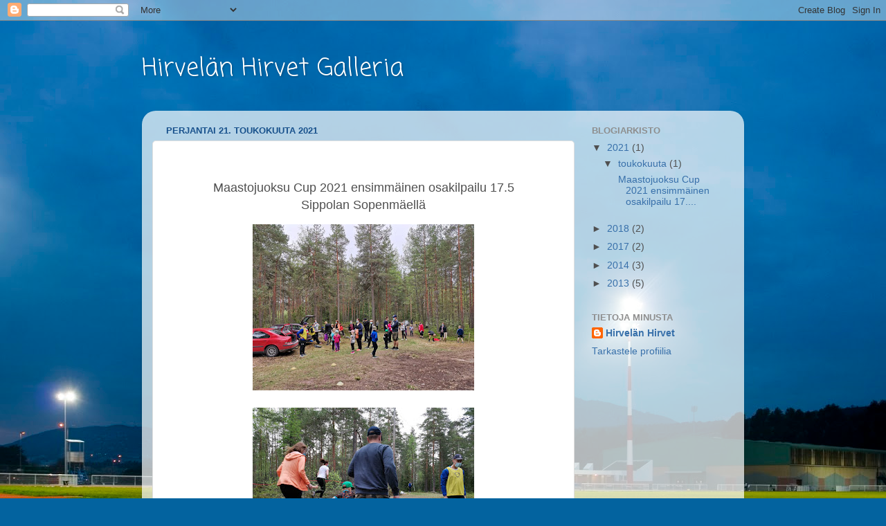

--- FILE ---
content_type: text/html; charset=UTF-8
request_url: http://hihigalleria.blogspot.com/
body_size: 17243
content:
<!DOCTYPE html>
<html class='v2' dir='ltr' lang='fi'>
<head>
<link href='https://www.blogger.com/static/v1/widgets/335934321-css_bundle_v2.css' rel='stylesheet' type='text/css'/>
<meta content='width=1100' name='viewport'/>
<meta content='text/html; charset=UTF-8' http-equiv='Content-Type'/>
<meta content='blogger' name='generator'/>
<link href='http://hihigalleria.blogspot.com/favicon.ico' rel='icon' type='image/x-icon'/>
<link href='http://hihigalleria.blogspot.com/' rel='canonical'/>
<link rel="alternate" type="application/atom+xml" title="Hirvelän Hirvet Galleria - Atom" href="http://hihigalleria.blogspot.com/feeds/posts/default" />
<link rel="alternate" type="application/rss+xml" title="Hirvelän Hirvet Galleria - RSS" href="http://hihigalleria.blogspot.com/feeds/posts/default?alt=rss" />
<link rel="service.post" type="application/atom+xml" title="Hirvelän Hirvet Galleria - Atom" href="https://www.blogger.com/feeds/3048386787646207028/posts/default" />
<link rel="me" href="https://www.blogger.com/profile/13443962104066702712" />
<!--Can't find substitution for tag [blog.ieCssRetrofitLinks]-->
<meta content='http://hihigalleria.blogspot.com/' property='og:url'/>
<meta content='Hirvelän Hirvet Galleria' property='og:title'/>
<meta content='' property='og:description'/>
<title>Hirvelän Hirvet Galleria</title>
<style type='text/css'>@font-face{font-family:'Coming Soon';font-style:normal;font-weight:400;font-display:swap;src:url(//fonts.gstatic.com/s/comingsoon/v20/qWcuB6mzpYL7AJ2VfdQR1t-VWDnRsDkg.woff2)format('woff2');unicode-range:U+0000-00FF,U+0131,U+0152-0153,U+02BB-02BC,U+02C6,U+02DA,U+02DC,U+0304,U+0308,U+0329,U+2000-206F,U+20AC,U+2122,U+2191,U+2193,U+2212,U+2215,U+FEFF,U+FFFD;}</style>
<style id='page-skin-1' type='text/css'><!--
/*-----------------------------------------------
Blogger Template Style
Name:     Picture Window
Designer: Blogger
URL:      www.blogger.com
----------------------------------------------- */
/* Content
----------------------------------------------- */
body {
font: normal normal 15px Arial, Tahoma, Helvetica, FreeSans, sans-serif;
color: #505050;
background: #03639f url(//themes.googleusercontent.com/image?id=1ZuGCLD7FF6ehs0-M4Y6h7RdH7Exy6ltiRbIGb0L8YmfqufrZAUrawTjJxVSRQEcVakVa) no-repeat fixed top center /* Credit: pollux (http://www.istockphoto.com/googleimages.php?id=5311072&platform=blogger) */;
}
html body .region-inner {
min-width: 0;
max-width: 100%;
width: auto;
}
.content-outer {
font-size: 90%;
}
a:link {
text-decoration:none;
color: #3870aa;
}
a:visited {
text-decoration:none;
color: #6e9dce;
}
a:hover {
text-decoration:underline;
color: #3dacff;
}
.content-outer {
background: transparent none repeat scroll top left;
-moz-border-radius: 0;
-webkit-border-radius: 0;
-goog-ms-border-radius: 0;
border-radius: 0;
-moz-box-shadow: 0 0 0 rgba(0, 0, 0, .15);
-webkit-box-shadow: 0 0 0 rgba(0, 0, 0, .15);
-goog-ms-box-shadow: 0 0 0 rgba(0, 0, 0, .15);
box-shadow: 0 0 0 rgba(0, 0, 0, .15);
margin: 20px auto;
}
.content-inner {
padding: 0;
}
/* Header
----------------------------------------------- */
.header-outer {
background: transparent none repeat-x scroll top left;
_background-image: none;
color: #ffffff;
-moz-border-radius: 0;
-webkit-border-radius: 0;
-goog-ms-border-radius: 0;
border-radius: 0;
}
.Header img, .Header #header-inner {
-moz-border-radius: 0;
-webkit-border-radius: 0;
-goog-ms-border-radius: 0;
border-radius: 0;
}
.header-inner .Header .titlewrapper,
.header-inner .Header .descriptionwrapper {
padding-left: 0;
padding-right: 0;
}
.Header h1 {
font: normal normal 36px Coming Soon;
text-shadow: 1px 1px 3px rgba(0, 0, 0, 0.3);
}
.Header h1 a {
color: #ffffff;
}
.Header .description {
font-size: 130%;
}
/* Tabs
----------------------------------------------- */
.tabs-inner {
margin: .5em 20px 0;
padding: 0;
}
.tabs-inner .section {
margin: 0;
}
.tabs-inner .widget ul {
padding: 0;
background: transparent none repeat scroll bottom;
-moz-border-radius: 0;
-webkit-border-radius: 0;
-goog-ms-border-radius: 0;
border-radius: 0;
}
.tabs-inner .widget li {
border: none;
}
.tabs-inner .widget li a {
display: inline-block;
padding: .5em 1em;
margin-right: .25em;
color: #ffffff;
font: normal normal 15px Arial, Tahoma, Helvetica, FreeSans, sans-serif;
-moz-border-radius: 10px 10px 0 0;
-webkit-border-top-left-radius: 10px;
-webkit-border-top-right-radius: 10px;
-goog-ms-border-radius: 10px 10px 0 0;
border-radius: 10px 10px 0 0;
background: transparent url(https://resources.blogblog.com/blogblog/data/1kt/transparent/black50.png) repeat scroll top left;
border-right: 1px solid transparent;
}
.tabs-inner .widget li:first-child a {
padding-left: 1.25em;
-moz-border-radius-topleft: 10px;
-moz-border-radius-bottomleft: 0;
-webkit-border-top-left-radius: 10px;
-webkit-border-bottom-left-radius: 0;
-goog-ms-border-top-left-radius: 10px;
-goog-ms-border-bottom-left-radius: 0;
border-top-left-radius: 10px;
border-bottom-left-radius: 0;
}
.tabs-inner .widget li.selected a,
.tabs-inner .widget li a:hover {
position: relative;
z-index: 1;
background: transparent url(https://resources.blogblog.com/blogblog/data/1kt/transparent/white80.png) repeat scroll bottom;
color: #3870aa;
-moz-box-shadow: 0 0 3px rgba(0, 0, 0, .15);
-webkit-box-shadow: 0 0 3px rgba(0, 0, 0, .15);
-goog-ms-box-shadow: 0 0 3px rgba(0, 0, 0, .15);
box-shadow: 0 0 3px rgba(0, 0, 0, .15);
}
/* Headings
----------------------------------------------- */
h2 {
font: bold normal 13px Arial, Tahoma, Helvetica, FreeSans, sans-serif;
text-transform: uppercase;
color: #8e8e8e;
margin: .5em 0;
}
/* Main
----------------------------------------------- */
.main-outer {
background: transparent url(https://resources.blogblog.com/blogblog/data/1kt/transparent/white80.png) repeat scroll top left;
-moz-border-radius: 20px 20px 0 0;
-webkit-border-top-left-radius: 20px;
-webkit-border-top-right-radius: 20px;
-webkit-border-bottom-left-radius: 0;
-webkit-border-bottom-right-radius: 0;
-goog-ms-border-radius: 20px 20px 0 0;
border-radius: 20px 20px 0 0;
-moz-box-shadow: 0 1px 3px rgba(0, 0, 0, .15);
-webkit-box-shadow: 0 1px 3px rgba(0, 0, 0, .15);
-goog-ms-box-shadow: 0 1px 3px rgba(0, 0, 0, .15);
box-shadow: 0 1px 3px rgba(0, 0, 0, .15);
}
.main-inner {
padding: 15px 20px 20px;
}
.main-inner .column-center-inner {
padding: 0 0;
}
.main-inner .column-left-inner {
padding-left: 0;
}
.main-inner .column-right-inner {
padding-right: 0;
}
/* Posts
----------------------------------------------- */
h3.post-title {
margin: 0;
font: normal normal 18px Arial, Tahoma, Helvetica, FreeSans, sans-serif;
}
.comments h4 {
margin: 1em 0 0;
font: normal normal 18px Arial, Tahoma, Helvetica, FreeSans, sans-serif;
}
.date-header span {
color: #18518c;
}
.post-outer {
background-color: #ffffff;
border: solid 1px #dfdfdf;
-moz-border-radius: 5px;
-webkit-border-radius: 5px;
border-radius: 5px;
-goog-ms-border-radius: 5px;
padding: 15px 20px;
margin: 0 -20px 20px;
}
.post-body {
line-height: 1.4;
font-size: 110%;
position: relative;
}
.post-header {
margin: 0 0 1.5em;
color: #9e9e9e;
line-height: 1.6;
}
.post-footer {
margin: .5em 0 0;
color: #9e9e9e;
line-height: 1.6;
}
#blog-pager {
font-size: 140%
}
#comments .comment-author {
padding-top: 1.5em;
border-top: dashed 1px #ccc;
border-top: dashed 1px rgba(128, 128, 128, .5);
background-position: 0 1.5em;
}
#comments .comment-author:first-child {
padding-top: 0;
border-top: none;
}
.avatar-image-container {
margin: .2em 0 0;
}
/* Comments
----------------------------------------------- */
.comments .comments-content .icon.blog-author {
background-repeat: no-repeat;
background-image: url([data-uri]);
}
.comments .comments-content .loadmore a {
border-top: 1px solid #3dacff;
border-bottom: 1px solid #3dacff;
}
.comments .continue {
border-top: 2px solid #3dacff;
}
/* Widgets
----------------------------------------------- */
.widget ul, .widget #ArchiveList ul.flat {
padding: 0;
list-style: none;
}
.widget ul li, .widget #ArchiveList ul.flat li {
border-top: dashed 1px #ccc;
border-top: dashed 1px rgba(128, 128, 128, .5);
}
.widget ul li:first-child, .widget #ArchiveList ul.flat li:first-child {
border-top: none;
}
.widget .post-body ul {
list-style: disc;
}
.widget .post-body ul li {
border: none;
}
/* Footer
----------------------------------------------- */
.footer-outer {
color:#cfcfcf;
background: transparent url(https://resources.blogblog.com/blogblog/data/1kt/transparent/black50.png) repeat scroll top left;
-moz-border-radius: 0 0 20px 20px;
-webkit-border-top-left-radius: 0;
-webkit-border-top-right-radius: 0;
-webkit-border-bottom-left-radius: 20px;
-webkit-border-bottom-right-radius: 20px;
-goog-ms-border-radius: 0 0 20px 20px;
border-radius: 0 0 20px 20px;
-moz-box-shadow: 0 1px 3px rgba(0, 0, 0, .15);
-webkit-box-shadow: 0 1px 3px rgba(0, 0, 0, .15);
-goog-ms-box-shadow: 0 1px 3px rgba(0, 0, 0, .15);
box-shadow: 0 1px 3px rgba(0, 0, 0, .15);
}
.footer-inner {
padding: 10px 20px 20px;
}
.footer-outer a {
color: #9ecdee;
}
.footer-outer a:visited {
color: #7eadee;
}
.footer-outer a:hover {
color: #3dacff;
}
.footer-outer .widget h2 {
color: #aeaeae;
}
/* Mobile
----------------------------------------------- */
html body.mobile {
height: auto;
}
html body.mobile {
min-height: 480px;
background-size: 100% auto;
}
.mobile .body-fauxcolumn-outer {
background: transparent none repeat scroll top left;
}
html .mobile .mobile-date-outer, html .mobile .blog-pager {
border-bottom: none;
background: transparent url(https://resources.blogblog.com/blogblog/data/1kt/transparent/white80.png) repeat scroll top left;
margin-bottom: 10px;
}
.mobile .date-outer {
background: transparent url(https://resources.blogblog.com/blogblog/data/1kt/transparent/white80.png) repeat scroll top left;
}
.mobile .header-outer, .mobile .main-outer,
.mobile .post-outer, .mobile .footer-outer {
-moz-border-radius: 0;
-webkit-border-radius: 0;
-goog-ms-border-radius: 0;
border-radius: 0;
}
.mobile .content-outer,
.mobile .main-outer,
.mobile .post-outer {
background: inherit;
border: none;
}
.mobile .content-outer {
font-size: 100%;
}
.mobile-link-button {
background-color: #3870aa;
}
.mobile-link-button a:link, .mobile-link-button a:visited {
color: #ffffff;
}
.mobile-index-contents {
color: #505050;
}
.mobile .tabs-inner .PageList .widget-content {
background: transparent url(https://resources.blogblog.com/blogblog/data/1kt/transparent/white80.png) repeat scroll bottom;
color: #3870aa;
}
.mobile .tabs-inner .PageList .widget-content .pagelist-arrow {
border-left: 1px solid transparent;
}

--></style>
<style id='template-skin-1' type='text/css'><!--
body {
min-width: 870px;
}
.content-outer, .content-fauxcolumn-outer, .region-inner {
min-width: 870px;
max-width: 870px;
_width: 870px;
}
.main-inner .columns {
padding-left: 0px;
padding-right: 230px;
}
.main-inner .fauxcolumn-center-outer {
left: 0px;
right: 230px;
/* IE6 does not respect left and right together */
_width: expression(this.parentNode.offsetWidth -
parseInt("0px") -
parseInt("230px") + 'px');
}
.main-inner .fauxcolumn-left-outer {
width: 0px;
}
.main-inner .fauxcolumn-right-outer {
width: 230px;
}
.main-inner .column-left-outer {
width: 0px;
right: 100%;
margin-left: -0px;
}
.main-inner .column-right-outer {
width: 230px;
margin-right: -230px;
}
#layout {
min-width: 0;
}
#layout .content-outer {
min-width: 0;
width: 800px;
}
#layout .region-inner {
min-width: 0;
width: auto;
}
body#layout div.add_widget {
padding: 8px;
}
body#layout div.add_widget a {
margin-left: 32px;
}
--></style>
<style>
    body {background-image:url(\/\/themes.googleusercontent.com\/image?id=1ZuGCLD7FF6ehs0-M4Y6h7RdH7Exy6ltiRbIGb0L8YmfqufrZAUrawTjJxVSRQEcVakVa);}
    
@media (max-width: 200px) { body {background-image:url(\/\/themes.googleusercontent.com\/image?id=1ZuGCLD7FF6ehs0-M4Y6h7RdH7Exy6ltiRbIGb0L8YmfqufrZAUrawTjJxVSRQEcVakVa&options=w200);}}
@media (max-width: 400px) and (min-width: 201px) { body {background-image:url(\/\/themes.googleusercontent.com\/image?id=1ZuGCLD7FF6ehs0-M4Y6h7RdH7Exy6ltiRbIGb0L8YmfqufrZAUrawTjJxVSRQEcVakVa&options=w400);}}
@media (max-width: 800px) and (min-width: 401px) { body {background-image:url(\/\/themes.googleusercontent.com\/image?id=1ZuGCLD7FF6ehs0-M4Y6h7RdH7Exy6ltiRbIGb0L8YmfqufrZAUrawTjJxVSRQEcVakVa&options=w800);}}
@media (max-width: 1200px) and (min-width: 801px) { body {background-image:url(\/\/themes.googleusercontent.com\/image?id=1ZuGCLD7FF6ehs0-M4Y6h7RdH7Exy6ltiRbIGb0L8YmfqufrZAUrawTjJxVSRQEcVakVa&options=w1200);}}
/* Last tag covers anything over one higher than the previous max-size cap. */
@media (min-width: 1201px) { body {background-image:url(\/\/themes.googleusercontent.com\/image?id=1ZuGCLD7FF6ehs0-M4Y6h7RdH7Exy6ltiRbIGb0L8YmfqufrZAUrawTjJxVSRQEcVakVa&options=w1600);}}
  </style>
<link href='https://www.blogger.com/dyn-css/authorization.css?targetBlogID=3048386787646207028&amp;zx=5a54e2bf-0ff4-46bd-805f-d405202b85d5' media='none' onload='if(media!=&#39;all&#39;)media=&#39;all&#39;' rel='stylesheet'/><noscript><link href='https://www.blogger.com/dyn-css/authorization.css?targetBlogID=3048386787646207028&amp;zx=5a54e2bf-0ff4-46bd-805f-d405202b85d5' rel='stylesheet'/></noscript>
<meta name='google-adsense-platform-account' content='ca-host-pub-1556223355139109'/>
<meta name='google-adsense-platform-domain' content='blogspot.com'/>

</head>
<body class='loading variant-open'>
<div class='navbar section' id='navbar' name='Navigointipalkki'><div class='widget Navbar' data-version='1' id='Navbar1'><script type="text/javascript">
    function setAttributeOnload(object, attribute, val) {
      if(window.addEventListener) {
        window.addEventListener('load',
          function(){ object[attribute] = val; }, false);
      } else {
        window.attachEvent('onload', function(){ object[attribute] = val; });
      }
    }
  </script>
<div id="navbar-iframe-container"></div>
<script type="text/javascript" src="https://apis.google.com/js/platform.js"></script>
<script type="text/javascript">
      gapi.load("gapi.iframes:gapi.iframes.style.bubble", function() {
        if (gapi.iframes && gapi.iframes.getContext) {
          gapi.iframes.getContext().openChild({
              url: 'https://www.blogger.com/navbar/3048386787646207028?origin\x3dhttp://hihigalleria.blogspot.com',
              where: document.getElementById("navbar-iframe-container"),
              id: "navbar-iframe"
          });
        }
      });
    </script><script type="text/javascript">
(function() {
var script = document.createElement('script');
script.type = 'text/javascript';
script.src = '//pagead2.googlesyndication.com/pagead/js/google_top_exp.js';
var head = document.getElementsByTagName('head')[0];
if (head) {
head.appendChild(script);
}})();
</script>
</div></div>
<div itemscope='itemscope' itemtype='http://schema.org/Blog' style='display: none;'>
<meta content='Hirvelän Hirvet Galleria' itemprop='name'/>
</div>
<div class='body-fauxcolumns'>
<div class='fauxcolumn-outer body-fauxcolumn-outer'>
<div class='cap-top'>
<div class='cap-left'></div>
<div class='cap-right'></div>
</div>
<div class='fauxborder-left'>
<div class='fauxborder-right'></div>
<div class='fauxcolumn-inner'>
</div>
</div>
<div class='cap-bottom'>
<div class='cap-left'></div>
<div class='cap-right'></div>
</div>
</div>
</div>
<div class='content'>
<div class='content-fauxcolumns'>
<div class='fauxcolumn-outer content-fauxcolumn-outer'>
<div class='cap-top'>
<div class='cap-left'></div>
<div class='cap-right'></div>
</div>
<div class='fauxborder-left'>
<div class='fauxborder-right'></div>
<div class='fauxcolumn-inner'>
</div>
</div>
<div class='cap-bottom'>
<div class='cap-left'></div>
<div class='cap-right'></div>
</div>
</div>
</div>
<div class='content-outer'>
<div class='content-cap-top cap-top'>
<div class='cap-left'></div>
<div class='cap-right'></div>
</div>
<div class='fauxborder-left content-fauxborder-left'>
<div class='fauxborder-right content-fauxborder-right'></div>
<div class='content-inner'>
<header>
<div class='header-outer'>
<div class='header-cap-top cap-top'>
<div class='cap-left'></div>
<div class='cap-right'></div>
</div>
<div class='fauxborder-left header-fauxborder-left'>
<div class='fauxborder-right header-fauxborder-right'></div>
<div class='region-inner header-inner'>
<div class='header section' id='header' name='Otsikko'><div class='widget Header' data-version='1' id='Header1'>
<div id='header-inner'>
<div class='titlewrapper'>
<h1 class='title'>
Hirvelän Hirvet Galleria
</h1>
</div>
<div class='descriptionwrapper'>
<p class='description'><span>
</span></p>
</div>
</div>
</div></div>
</div>
</div>
<div class='header-cap-bottom cap-bottom'>
<div class='cap-left'></div>
<div class='cap-right'></div>
</div>
</div>
</header>
<div class='tabs-outer'>
<div class='tabs-cap-top cap-top'>
<div class='cap-left'></div>
<div class='cap-right'></div>
</div>
<div class='fauxborder-left tabs-fauxborder-left'>
<div class='fauxborder-right tabs-fauxborder-right'></div>
<div class='region-inner tabs-inner'>
<div class='tabs no-items section' id='crosscol' name='Kaikki sarakkeet'></div>
<div class='tabs no-items section' id='crosscol-overflow' name='Cross-Column 2'></div>
</div>
</div>
<div class='tabs-cap-bottom cap-bottom'>
<div class='cap-left'></div>
<div class='cap-right'></div>
</div>
</div>
<div class='main-outer'>
<div class='main-cap-top cap-top'>
<div class='cap-left'></div>
<div class='cap-right'></div>
</div>
<div class='fauxborder-left main-fauxborder-left'>
<div class='fauxborder-right main-fauxborder-right'></div>
<div class='region-inner main-inner'>
<div class='columns fauxcolumns'>
<div class='fauxcolumn-outer fauxcolumn-center-outer'>
<div class='cap-top'>
<div class='cap-left'></div>
<div class='cap-right'></div>
</div>
<div class='fauxborder-left'>
<div class='fauxborder-right'></div>
<div class='fauxcolumn-inner'>
</div>
</div>
<div class='cap-bottom'>
<div class='cap-left'></div>
<div class='cap-right'></div>
</div>
</div>
<div class='fauxcolumn-outer fauxcolumn-left-outer'>
<div class='cap-top'>
<div class='cap-left'></div>
<div class='cap-right'></div>
</div>
<div class='fauxborder-left'>
<div class='fauxborder-right'></div>
<div class='fauxcolumn-inner'>
</div>
</div>
<div class='cap-bottom'>
<div class='cap-left'></div>
<div class='cap-right'></div>
</div>
</div>
<div class='fauxcolumn-outer fauxcolumn-right-outer'>
<div class='cap-top'>
<div class='cap-left'></div>
<div class='cap-right'></div>
</div>
<div class='fauxborder-left'>
<div class='fauxborder-right'></div>
<div class='fauxcolumn-inner'>
</div>
</div>
<div class='cap-bottom'>
<div class='cap-left'></div>
<div class='cap-right'></div>
</div>
</div>
<!-- corrects IE6 width calculation -->
<div class='columns-inner'>
<div class='column-center-outer'>
<div class='column-center-inner'>
<div class='main section' id='main' name='Ensisijainen'><div class='widget Blog' data-version='1' id='Blog1'>
<div class='blog-posts hfeed'>

          <div class="date-outer">
        
<h2 class='date-header'><span>perjantai 21. toukokuuta 2021</span></h2>

          <div class="date-posts">
        
<div class='post-outer'>
<div class='post hentry uncustomized-post-template' itemprop='blogPost' itemscope='itemscope' itemtype='http://schema.org/BlogPosting'>
<meta content='https://blogger.googleusercontent.com/img/b/R29vZ2xl/AVvXsEh0JPSqnPWPT6k0EWCLdD9MfT4e_qjMTOnfofVfcJgBsc7j-uaxZKGKe2zLBoszYhISl-PaMsU3zGiPiKCaVD6oWIh_Q7Al55a8WsVTzispBflQsjDJXT6LO-D6HJH5B66gl8224hhgvTjT/s320/IMG-20210518-WA0015.jpg' itemprop='image_url'/>
<meta content='3048386787646207028' itemprop='blogId'/>
<meta content='8910415393540375248' itemprop='postId'/>
<a name='8910415393540375248'></a>
<div class='post-header'>
<div class='post-header-line-1'></div>
</div>
<div class='post-body entry-content' id='post-body-8910415393540375248' itemprop='description articleBody'>
<p></p><div class="separator" style="clear: both; text-align: center;"></div><div class="separator" style="clear: both; text-align: center;">&nbsp;</div><div class="separator" style="clear: both; text-align: center;"><span style="font-size: large;">Maastojuoksu Cup 2021 ensimmäinen osakilpailu 17.5<br />Sippolan Sopenmäellä</span><br /></div><p></p><p></p><div class="separator" style="clear: both; text-align: center;"><a href="https://blogger.googleusercontent.com/img/b/R29vZ2xl/AVvXsEh0JPSqnPWPT6k0EWCLdD9MfT4e_qjMTOnfofVfcJgBsc7j-uaxZKGKe2zLBoszYhISl-PaMsU3zGiPiKCaVD6oWIh_Q7Al55a8WsVTzispBflQsjDJXT6LO-D6HJH5B66gl8224hhgvTjT/s1600/IMG-20210518-WA0015.jpg" imageanchor="1" style="margin-left: 1em; margin-right: 1em;"><img border="0" data-original-height="1200" data-original-width="1600" src="https://blogger.googleusercontent.com/img/b/R29vZ2xl/AVvXsEh0JPSqnPWPT6k0EWCLdD9MfT4e_qjMTOnfofVfcJgBsc7j-uaxZKGKe2zLBoszYhISl-PaMsU3zGiPiKCaVD6oWIh_Q7Al55a8WsVTzispBflQsjDJXT6LO-D6HJH5B66gl8224hhgvTjT/s320/IMG-20210518-WA0015.jpg" width="320" /></a></div><br /><div class="separator" style="clear: both; text-align: center;"><a href="https://blogger.googleusercontent.com/img/b/R29vZ2xl/AVvXsEg8LBZOooov9IySySwrwz0bHajO8bVgnZCe1Awt9Xwf7HjN0FHpNxYwlzZO4s-XUe07LTJOSzitq96E1dw4Nco1PRsb5h0ETUl_BiGSdy8FQSB-UNlbtxtdKq6PxSYwrnXEtQbnPMgyMLrI/s1600/IMG-20210518-WA0016.jpg" imageanchor="1" style="margin-left: 1em; margin-right: 1em;"><img border="0" data-original-height="1200" data-original-width="1600" src="https://blogger.googleusercontent.com/img/b/R29vZ2xl/AVvXsEg8LBZOooov9IySySwrwz0bHajO8bVgnZCe1Awt9Xwf7HjN0FHpNxYwlzZO4s-XUe07LTJOSzitq96E1dw4Nco1PRsb5h0ETUl_BiGSdy8FQSB-UNlbtxtdKq6PxSYwrnXEtQbnPMgyMLrI/s320/IMG-20210518-WA0016.jpg" width="320" /></a></div><br /><div class="separator" style="clear: both; text-align: center;"><a href="https://blogger.googleusercontent.com/img/b/R29vZ2xl/AVvXsEi0UAc9Q5lMMUbLDzAmeRtH1dK-TDu6XQ9XQokVrRDYs8BYPyY2lK36XbZK8LpTGuIFk29JNSaZ3NgVNaLPSwP-8QFQWi2D1MGLJWz9ciGctbe_ys-c2C0tZbsYEbTgJaiX4MfLHzVrxeoV/s1599/IMG-20210518-WA0017.jpg" imageanchor="1" style="margin-left: 1em; margin-right: 1em;"><img border="0" data-original-height="1200" data-original-width="1599" src="https://blogger.googleusercontent.com/img/b/R29vZ2xl/AVvXsEi0UAc9Q5lMMUbLDzAmeRtH1dK-TDu6XQ9XQokVrRDYs8BYPyY2lK36XbZK8LpTGuIFk29JNSaZ3NgVNaLPSwP-8QFQWi2D1MGLJWz9ciGctbe_ys-c2C0tZbsYEbTgJaiX4MfLHzVrxeoV/s320/IMG-20210518-WA0017.jpg" width="320" /></a></div><br /><div class="separator" style="clear: both; text-align: center;"><a href="https://blogger.googleusercontent.com/img/b/R29vZ2xl/AVvXsEiBfr8tV_P-iHAvBDeLisvoiUa3YL8kK__6Ss5r-gPP6CxU8uDjglxiEW1v-nD7Mjmxe0DCCpOLVE6-OqcwMzsIuv8CIr5i-1UCkBUCIPlWhl_1ody_Unjk8dWqPVhsuoZ1_AnqPGpZxo6n/s1599/IMG-20210518-WA0018.jpg" imageanchor="1" style="margin-left: 1em; margin-right: 1em;"><img border="0" data-original-height="1200" data-original-width="1599" src="https://blogger.googleusercontent.com/img/b/R29vZ2xl/AVvXsEiBfr8tV_P-iHAvBDeLisvoiUa3YL8kK__6Ss5r-gPP6CxU8uDjglxiEW1v-nD7Mjmxe0DCCpOLVE6-OqcwMzsIuv8CIr5i-1UCkBUCIPlWhl_1ody_Unjk8dWqPVhsuoZ1_AnqPGpZxo6n/s320/IMG-20210518-WA0018.jpg" width="320" /></a></div><br /><div class="separator" style="clear: both; text-align: center;"><a href="https://blogger.googleusercontent.com/img/b/R29vZ2xl/AVvXsEiA62TqLafBzU5KtiYjz_nhNkPwSsHq8Qdi6eJvm29yigO_RSuEk_OU0ZYbij6kZiDYdivrFlxWn0kLIY0qlvSpufKz7JXmMzlh0tDfuXCHYX13C4MbjpkEfm98WmFpPcWGOBkwnuUu6nM0/s1600/IMG-20210518-WA0019.jpg" imageanchor="1" style="margin-left: 1em; margin-right: 1em;"><img border="0" data-original-height="1200" data-original-width="1600" src="https://blogger.googleusercontent.com/img/b/R29vZ2xl/AVvXsEiA62TqLafBzU5KtiYjz_nhNkPwSsHq8Qdi6eJvm29yigO_RSuEk_OU0ZYbij6kZiDYdivrFlxWn0kLIY0qlvSpufKz7JXmMzlh0tDfuXCHYX13C4MbjpkEfm98WmFpPcWGOBkwnuUu6nM0/s320/IMG-20210518-WA0019.jpg" width="320" /></a></div><br /><div class="separator" style="clear: both; text-align: center;"><a href="https://blogger.googleusercontent.com/img/b/R29vZ2xl/AVvXsEhUQyW4YPurdm7NBxw_AKKmMwvRW8P5k_2bt5rNKG6fkCGJD_sDnc7bQ4fKc5sc1qaDwfzorJFXw5_g3svhj73Qv9zbIHlUrEy0h4efzCFtVKBPNKslnGscxN9KuY9sYPBPz7NM_WkQ2ZJO/s1491/IMG-20210518-WA0020.jpg" imageanchor="1" style="margin-left: 1em; margin-right: 1em;"><img border="0" data-original-height="1326" data-original-width="1491" src="https://blogger.googleusercontent.com/img/b/R29vZ2xl/AVvXsEhUQyW4YPurdm7NBxw_AKKmMwvRW8P5k_2bt5rNKG6fkCGJD_sDnc7bQ4fKc5sc1qaDwfzorJFXw5_g3svhj73Qv9zbIHlUrEy0h4efzCFtVKBPNKslnGscxN9KuY9sYPBPz7NM_WkQ2ZJO/s320/IMG-20210518-WA0020.jpg" width="320" /></a></div><br /><div class="separator" style="clear: both; text-align: center;"><a href="https://blogger.googleusercontent.com/img/b/R29vZ2xl/AVvXsEjzb5mY0dTtWBJ4N6IBYHzT7viUQKYccBE9Xoby8YJFYmpYKtWWPjIujo-AgVrOmaIkrehaiIhZUe8moLjXKNRN3rTN7PMRcIJ9Ec1YHfDMQAAYpJp1wIecVshdsYozpqlqm65DpZukuqv2/s1600/IMG-20210518-WA0021.jpg" imageanchor="1" style="margin-left: 1em; margin-right: 1em;"><img border="0" data-original-height="1200" data-original-width="1600" src="https://blogger.googleusercontent.com/img/b/R29vZ2xl/AVvXsEjzb5mY0dTtWBJ4N6IBYHzT7viUQKYccBE9Xoby8YJFYmpYKtWWPjIujo-AgVrOmaIkrehaiIhZUe8moLjXKNRN3rTN7PMRcIJ9Ec1YHfDMQAAYpJp1wIecVshdsYozpqlqm65DpZukuqv2/s320/IMG-20210518-WA0021.jpg" width="320" /></a></div><br /><div class="separator" style="clear: both; text-align: center;"><a href="https://blogger.googleusercontent.com/img/b/R29vZ2xl/AVvXsEg3ZDiebyhwBWPwhTQMhdsvjRVIE4jPb3UTn7SLctfPh2ESRi426Z_oURUeqJEaHJhePjQiinxPd3-nkleVTRSPMJT9Vlm46Wpi-FYxTcRAw6w0_ofRLcSy3cKBYVWySd5I0-UGoIOM5APt/s1600/IMG-20210518-WA0022.jpg" imageanchor="1" style="margin-left: 1em; margin-right: 1em;"><img border="0" data-original-height="1600" data-original-width="1200" height="320" src="https://blogger.googleusercontent.com/img/b/R29vZ2xl/AVvXsEg3ZDiebyhwBWPwhTQMhdsvjRVIE4jPb3UTn7SLctfPh2ESRi426Z_oURUeqJEaHJhePjQiinxPd3-nkleVTRSPMJT9Vlm46Wpi-FYxTcRAw6w0_ofRLcSy3cKBYVWySd5I0-UGoIOM5APt/s320/IMG-20210518-WA0022.jpg" /></a></div><br /><div class="separator" style="clear: both; text-align: center;"><a href="https://blogger.googleusercontent.com/img/b/R29vZ2xl/AVvXsEiORh6oCJ6yRm6xHYNY3Uq5pUckGfAR2HhD9m9a4uTI0oBjjp7GfI3-Y_GCV_la5ACDhEauf969ZfbkpLtSconqGuMt6_zyrWe-0QZWcJfWGYCx6uEWxf7JVW383afgMO7HkeoMRa6ityqv/s1600/IMG-20210518-WA0023.jpg" imageanchor="1" style="margin-left: 1em; margin-right: 1em;"><img border="0" data-original-height="1600" data-original-width="1200" height="320" src="https://blogger.googleusercontent.com/img/b/R29vZ2xl/AVvXsEiORh6oCJ6yRm6xHYNY3Uq5pUckGfAR2HhD9m9a4uTI0oBjjp7GfI3-Y_GCV_la5ACDhEauf969ZfbkpLtSconqGuMt6_zyrWe-0QZWcJfWGYCx6uEWxf7JVW383afgMO7HkeoMRa6ityqv/s320/IMG-20210518-WA0023.jpg" /></a></div><br /><div class="separator" style="clear: both; text-align: center;"><a href="https://blogger.googleusercontent.com/img/b/R29vZ2xl/AVvXsEh7WohwljFIUcbHF9Efmxm8VCkGXPDohE1vqLct4bCjf11I9-L8jCafFgiP3ztYsiU2maBsMMDi6i6PckJKuv_2Kj6JvZpT-8bePKfhNZRJ1lFIbDM1PebmwT1EgUOzl1J87Pkwrr4uuZ8A/s1600/IMG-20210518-WA0024.jpg" imageanchor="1" style="margin-left: 1em; margin-right: 1em;"><img border="0" data-original-height="1200" data-original-width="1600" src="https://blogger.googleusercontent.com/img/b/R29vZ2xl/AVvXsEh7WohwljFIUcbHF9Efmxm8VCkGXPDohE1vqLct4bCjf11I9-L8jCafFgiP3ztYsiU2maBsMMDi6i6PckJKuv_2Kj6JvZpT-8bePKfhNZRJ1lFIbDM1PebmwT1EgUOzl1J87Pkwrr4uuZ8A/s320/IMG-20210518-WA0024.jpg" width="320" /></a></div><br /><div class="separator" style="clear: both; text-align: center;"><a href="https://blogger.googleusercontent.com/img/b/R29vZ2xl/AVvXsEiuHS44NKaAZeAK8z8Y_KLx6Xsz7Sveap3CeKAAdgZjBbhLZ6VjPDnqfy8pXDdiN74tfz3FA56mnL8n32IWoWK6zdTmR9J8Y9btg4R9JSNJYn1G1l0wRNO5DrDQHeOMWLC5pG5Qq5XU8Pns/s1600/IMG-20210518-WA0025.jpg" imageanchor="1" style="margin-left: 1em; margin-right: 1em;"><img border="0" data-original-height="1600" data-original-width="1200" height="320" src="https://blogger.googleusercontent.com/img/b/R29vZ2xl/AVvXsEiuHS44NKaAZeAK8z8Y_KLx6Xsz7Sveap3CeKAAdgZjBbhLZ6VjPDnqfy8pXDdiN74tfz3FA56mnL8n32IWoWK6zdTmR9J8Y9btg4R9JSNJYn1G1l0wRNO5DrDQHeOMWLC5pG5Qq5XU8Pns/s320/IMG-20210518-WA0025.jpg" /></a></div><br /><div class="separator" style="clear: both; text-align: center;"><a href="https://blogger.googleusercontent.com/img/b/R29vZ2xl/AVvXsEgnEETSn3Tx6OHdezleMiIHSl2GwL3Kf1a7uStPwboQjvKr2lZ70NKw0i4kvjUNzON8_WyYJe5_Z5LwCMWYkKDyQYQG6Pi4_yoBMKW_wyk4MJnyZqwDCBPy0pmsY035D_mk-JFxRK13Fqc2/s1600/IMG-20210518-WA0026.jpg" imageanchor="1" style="margin-left: 1em; margin-right: 1em;"><img border="0" data-original-height="1600" data-original-width="1200" height="320" src="https://blogger.googleusercontent.com/img/b/R29vZ2xl/AVvXsEgnEETSn3Tx6OHdezleMiIHSl2GwL3Kf1a7uStPwboQjvKr2lZ70NKw0i4kvjUNzON8_WyYJe5_Z5LwCMWYkKDyQYQG6Pi4_yoBMKW_wyk4MJnyZqwDCBPy0pmsY035D_mk-JFxRK13Fqc2/s320/IMG-20210518-WA0026.jpg" /></a></div><br /><div class="separator" style="clear: both; text-align: center;"><a href="https://blogger.googleusercontent.com/img/b/R29vZ2xl/AVvXsEgZ-0CZgcNLnsZg5kCpAltO1k7E7jkJD-Uwe4r7D1ZW9kGJoDHrGOfOhFgfnHjIZ1uNs6d6D4GlhZivBAx3qFtSFbHiGrLt_aDMerMdaju7WHZ26AbNazZ6fN_-IWC1rKrQzJUqGsBFGL-K/s1600/IMG-20210518-WA0027.jpg" imageanchor="1" style="margin-left: 1em; margin-right: 1em;"><img border="0" data-original-height="1600" data-original-width="1200" height="320" src="https://blogger.googleusercontent.com/img/b/R29vZ2xl/AVvXsEgZ-0CZgcNLnsZg5kCpAltO1k7E7jkJD-Uwe4r7D1ZW9kGJoDHrGOfOhFgfnHjIZ1uNs6d6D4GlhZivBAx3qFtSFbHiGrLt_aDMerMdaju7WHZ26AbNazZ6fN_-IWC1rKrQzJUqGsBFGL-K/s320/IMG-20210518-WA0027.jpg" /></a></div><br /><div class="separator" style="clear: both; text-align: center;"><a href="https://blogger.googleusercontent.com/img/b/R29vZ2xl/AVvXsEiQjeXl8QTeKY-p1DBzmW5rUo2Wemu-gy-sxMBRCkf9M69enrlpJbrXcOpedEBkCCBm-6i3Cew88kJmzhapLOFGYUPitStWnxhef-T1Ba1hZsFAc2CZd2c_k90nWJydvLsdisNLHA09WO_y/s1600/IMG-20210518-WA0028.jpg" imageanchor="1" style="margin-left: 1em; margin-right: 1em;"><img border="0" data-original-height="1200" data-original-width="1600" src="https://blogger.googleusercontent.com/img/b/R29vZ2xl/AVvXsEiQjeXl8QTeKY-p1DBzmW5rUo2Wemu-gy-sxMBRCkf9M69enrlpJbrXcOpedEBkCCBm-6i3Cew88kJmzhapLOFGYUPitStWnxhef-T1Ba1hZsFAc2CZd2c_k90nWJydvLsdisNLHA09WO_y/s320/IMG-20210518-WA0028.jpg" width="320" /></a></div><br /><div class="separator" style="clear: both; text-align: center;"><a href="https://blogger.googleusercontent.com/img/b/R29vZ2xl/AVvXsEhBaHT3NIXpoJAHdLtYidT3QrkR8-9s6rO8HNr4-WK0NeTgYCpDmUT-4anb9d8t0fkbtw0TGB55aQlZSSLFJDfUjJ0YHiI63C02M_T_2FjpSIFLHE4DnOLPCg5QV6qrNW8rfsW0CJOWcAV4/s1600/IMG-20210518-WA0029.jpg" imageanchor="1" style="margin-left: 1em; margin-right: 1em;"><img border="0" data-original-height="1600" data-original-width="1200" height="320" src="https://blogger.googleusercontent.com/img/b/R29vZ2xl/AVvXsEhBaHT3NIXpoJAHdLtYidT3QrkR8-9s6rO8HNr4-WK0NeTgYCpDmUT-4anb9d8t0fkbtw0TGB55aQlZSSLFJDfUjJ0YHiI63C02M_T_2FjpSIFLHE4DnOLPCg5QV6qrNW8rfsW0CJOWcAV4/s320/IMG-20210518-WA0029.jpg" /></a></div><br /><div class="separator" style="clear: both; text-align: center;"><a href="https://blogger.googleusercontent.com/img/b/R29vZ2xl/AVvXsEgnTjP3QOZMA_pJX87knwnrQWUTAZpBZJoMkm3tMDktlv1NpArn7HboDRj9avmFlLnSkCl7AILMpXt5VuaOEQULIiTQJR4OgL2yAce5Exw5B9jtodTTrJBnx6HM__BEw2RFd5ZKAykAsay3/s1600/IMG-20210518-WA0030.jpg" imageanchor="1" style="margin-left: 1em; margin-right: 1em;"><img border="0" data-original-height="1600" data-original-width="1200" height="320" src="https://blogger.googleusercontent.com/img/b/R29vZ2xl/AVvXsEgnTjP3QOZMA_pJX87knwnrQWUTAZpBZJoMkm3tMDktlv1NpArn7HboDRj9avmFlLnSkCl7AILMpXt5VuaOEQULIiTQJR4OgL2yAce5Exw5B9jtodTTrJBnx6HM__BEw2RFd5ZKAykAsay3/s320/IMG-20210518-WA0030.jpg" /></a></div><br /><div class="separator" style="clear: both; text-align: center;"><a href="https://blogger.googleusercontent.com/img/b/R29vZ2xl/AVvXsEgHYuv6OhJu1fymj1UwPG37qkGR91qZFd7C3XMeCc690JQmExHb9Vu9dZ6F3cL93VA9LxhzXe2Gxe5R-cGWkbdgjE9WJ8i8J0RP9CFsb6Mo29pMrjQkp7mFe3IuLowlsVsrBUlk5APrJYO9/s1600/IMG-20210518-WA0031.jpg" imageanchor="1" style="margin-left: 1em; margin-right: 1em;"><img border="0" data-original-height="1200" data-original-width="1600" src="https://blogger.googleusercontent.com/img/b/R29vZ2xl/AVvXsEgHYuv6OhJu1fymj1UwPG37qkGR91qZFd7C3XMeCc690JQmExHb9Vu9dZ6F3cL93VA9LxhzXe2Gxe5R-cGWkbdgjE9WJ8i8J0RP9CFsb6Mo29pMrjQkp7mFe3IuLowlsVsrBUlk5APrJYO9/s320/IMG-20210518-WA0031.jpg" width="320" /></a></div><br /><div class="separator" style="clear: both; text-align: center;"><a href="https://blogger.googleusercontent.com/img/b/R29vZ2xl/AVvXsEjzyorWtMO-7mH91sBf-wbbVH4VtIK3Knu6llLavsV2t2Y04QwbWZcxn6kMHAurruVrQhLjUseZrIpO0lGOiU5TXlvmUNMO3db-yYrBg2K-gkWZD_38qbrjeRBoMB4KjNA92_kOtBUQQcjy/s1600/IMG-20210518-WA0032.jpg" imageanchor="1" style="margin-left: 1em; margin-right: 1em;"><img border="0" data-original-height="1600" data-original-width="1124" height="320" src="https://blogger.googleusercontent.com/img/b/R29vZ2xl/AVvXsEjzyorWtMO-7mH91sBf-wbbVH4VtIK3Knu6llLavsV2t2Y04QwbWZcxn6kMHAurruVrQhLjUseZrIpO0lGOiU5TXlvmUNMO3db-yYrBg2K-gkWZD_38qbrjeRBoMB4KjNA92_kOtBUQQcjy/s320/IMG-20210518-WA0032.jpg" /></a></div><br /><div class="separator" style="clear: both; text-align: center;"><a href="https://blogger.googleusercontent.com/img/b/R29vZ2xl/AVvXsEgyNoghCUP8ot_OoMHNdyTPvuD6Q84RU5qGHKm8x6TPeY3FJPEa4tGgboCtLQw7hqicQYGari4Ec_u6YMQBY9rh_ovNKVH2TAqOtbu1uswN5oGqXJ2nhdnCRCfLqrpXiTQ6EoDNn0Hl9L_f/s1599/IMG-20210518-WA0033.jpg" imageanchor="1" style="margin-left: 1em; margin-right: 1em;"><img border="0" data-original-height="1200" data-original-width="1599" src="https://blogger.googleusercontent.com/img/b/R29vZ2xl/AVvXsEgyNoghCUP8ot_OoMHNdyTPvuD6Q84RU5qGHKm8x6TPeY3FJPEa4tGgboCtLQw7hqicQYGari4Ec_u6YMQBY9rh_ovNKVH2TAqOtbu1uswN5oGqXJ2nhdnCRCfLqrpXiTQ6EoDNn0Hl9L_f/s320/IMG-20210518-WA0033.jpg" width="320" /></a></div><br /><div class="separator" style="clear: both; text-align: center;"><a href="https://blogger.googleusercontent.com/img/b/R29vZ2xl/AVvXsEgqEhQBomIMbtB6kbRNidGEZVv52ZA_opnydMvnPApqIoiNhEp2Lxlwr0w-Fm0dQ_BcT0VkCTlejcBIftBS9a4SFN0Nrl7rE7qCcEc8zySrmrRTLsMCi1W_CDE50fn4xmYKkuhZGZC16Q4V/s1599/IMG-20210518-WA0034.jpg" imageanchor="1" style="margin-left: 1em; margin-right: 1em;"><img border="0" data-original-height="1200" data-original-width="1599" src="https://blogger.googleusercontent.com/img/b/R29vZ2xl/AVvXsEgqEhQBomIMbtB6kbRNidGEZVv52ZA_opnydMvnPApqIoiNhEp2Lxlwr0w-Fm0dQ_BcT0VkCTlejcBIftBS9a4SFN0Nrl7rE7qCcEc8zySrmrRTLsMCi1W_CDE50fn4xmYKkuhZGZC16Q4V/s320/IMG-20210518-WA0034.jpg" width="320" /></a></div><br /><div class="separator" style="clear: both; text-align: center;"><a href="https://blogger.googleusercontent.com/img/b/R29vZ2xl/AVvXsEgoowvIeKAKxBjh4VeNUOGAy5a-4aP39VOP8I5q9W-AgACA-kqny0HbS83T4eIax_07caX8Pc45lov-qbWkrMzG1tKMMdaNgnX8xuJuuqjvudtFsc4qUEYV_JEwsAgFbfXliQu-sAUR4z6R/s1600/IMG-20210518-WA0035.jpg" imageanchor="1" style="margin-left: 1em; margin-right: 1em;"><img border="0" data-original-height="1600" data-original-width="1200" height="320" src="https://blogger.googleusercontent.com/img/b/R29vZ2xl/AVvXsEgoowvIeKAKxBjh4VeNUOGAy5a-4aP39VOP8I5q9W-AgACA-kqny0HbS83T4eIax_07caX8Pc45lov-qbWkrMzG1tKMMdaNgnX8xuJuuqjvudtFsc4qUEYV_JEwsAgFbfXliQu-sAUR4z6R/s320/IMG-20210518-WA0035.jpg" /></a></div><br /><div class="separator" style="clear: both; text-align: center;"><a href="https://blogger.googleusercontent.com/img/b/R29vZ2xl/AVvXsEhoJi2LROnNAIMrqWKDUqGuvHX0mzUUV6ccwQKbKqIN9KZXVyngptwjsdQ8IaWztuj9FKgfsQdu0ZW64H-j9q_IT_Gy3KSZsOj7YiqrpbJO9saoeRC2KtZj4uXhFxgXhyphenhyphenNvjHSzvtupYFOT/s1600/IMG-20210518-WA0036.jpg" imageanchor="1" style="margin-left: 1em; margin-right: 1em;"><img border="0" data-original-height="1600" data-original-width="1200" height="320" src="https://blogger.googleusercontent.com/img/b/R29vZ2xl/AVvXsEhoJi2LROnNAIMrqWKDUqGuvHX0mzUUV6ccwQKbKqIN9KZXVyngptwjsdQ8IaWztuj9FKgfsQdu0ZW64H-j9q_IT_Gy3KSZsOj7YiqrpbJO9saoeRC2KtZj4uXhFxgXhyphenhyphenNvjHSzvtupYFOT/s320/IMG-20210518-WA0036.jpg" /></a></div><br /><div class="separator" style="clear: both; text-align: center;"><a href="https://blogger.googleusercontent.com/img/b/R29vZ2xl/AVvXsEi_d9odnL011jHqGgayGGaboKEZ0WC5GUJSfjSiiK0-yuXKUZ5dycZjlD6x75s5vzynEIzZezZ6I8PVZZW3iHETN1w0TphW4DnkewSdvHqlh2SrAbWZXmq-ogwfhRcLTpyn1VmCLmhQ4VXo/s1600/IMG-20210518-WA0037.jpg" imageanchor="1" style="margin-left: 1em; margin-right: 1em;"><img border="0" data-original-height="1600" data-original-width="1200" height="320" src="https://blogger.googleusercontent.com/img/b/R29vZ2xl/AVvXsEi_d9odnL011jHqGgayGGaboKEZ0WC5GUJSfjSiiK0-yuXKUZ5dycZjlD6x75s5vzynEIzZezZ6I8PVZZW3iHETN1w0TphW4DnkewSdvHqlh2SrAbWZXmq-ogwfhRcLTpyn1VmCLmhQ4VXo/s320/IMG-20210518-WA0037.jpg" /></a></div><br /><div class="separator" style="clear: both; text-align: center;"><a href="https://blogger.googleusercontent.com/img/b/R29vZ2xl/AVvXsEhvXE15DNHtqMlBPT-aPuNRwf8RaKc8XS422Zep5yLKNkPMYnZOhp7z5BGZSduKCCGhwMv7cFIzMYOnm-JnsMRjyy_viAcW3jFb1dYyOtkAuaCJewYPHu92jy3po_UIva5NLghozmWKzQmC/s1600/IMG-20210518-WA0038.jpg" imageanchor="1" style="margin-left: 1em; margin-right: 1em;"><img border="0" data-original-height="1600" data-original-width="1197" height="320" src="https://blogger.googleusercontent.com/img/b/R29vZ2xl/AVvXsEhvXE15DNHtqMlBPT-aPuNRwf8RaKc8XS422Zep5yLKNkPMYnZOhp7z5BGZSduKCCGhwMv7cFIzMYOnm-JnsMRjyy_viAcW3jFb1dYyOtkAuaCJewYPHu92jy3po_UIva5NLghozmWKzQmC/s320/IMG-20210518-WA0038.jpg" /></a></div><p></p><div class="separator" style="clear: both; text-align: center;"><a href="https://blogger.googleusercontent.com/img/b/R29vZ2xl/AVvXsEg2AzcUnzp8ImxvP7_nAx64eI1Ohzahsff2HeKc4ITc9-7oJhqoVNNayD6mEid9yTmlXGvDX_6hD5s51BpsyJkRUtMfqSRhvfT_CM4Ow_fgmSQNgttX5dBkp2WDzoZ-E753mXPKKYm058lM/s1293/IMG-20210518-WA0014.jpg" imageanchor="1" style="margin-left: 1em; margin-right: 1em;"><img border="0" data-original-height="1293" data-original-width="963" height="320" src="https://blogger.googleusercontent.com/img/b/R29vZ2xl/AVvXsEg2AzcUnzp8ImxvP7_nAx64eI1Ohzahsff2HeKc4ITc9-7oJhqoVNNayD6mEid9yTmlXGvDX_6hD5s51BpsyJkRUtMfqSRhvfT_CM4Ow_fgmSQNgttX5dBkp2WDzoZ-E753mXPKKYm058lM/s320/IMG-20210518-WA0014.jpg" /></a></div><br />
<div style='clear: both;'></div>
</div>
<div class='post-footer'>
<div class='post-footer-line post-footer-line-1'>
<span class='post-author vcard'>
Lähettänyt
<span class='fn' itemprop='author' itemscope='itemscope' itemtype='http://schema.org/Person'>
<meta content='https://www.blogger.com/profile/13443962104066702712' itemprop='url'/>
<a class='g-profile' href='https://www.blogger.com/profile/13443962104066702712' rel='author' title='author profile'>
<span itemprop='name'>Hirvelän Hirvet</span>
</a>
</span>
</span>
<span class='post-timestamp'>
klo
<meta content='http://hihigalleria.blogspot.com/2021/05/maastojuoksu-cup-2021-ensimmainen.html' itemprop='url'/>
<a class='timestamp-link' href='http://hihigalleria.blogspot.com/2021/05/maastojuoksu-cup-2021-ensimmainen.html' rel='bookmark' title='permanent link'><abbr class='published' itemprop='datePublished' title='2021-05-21T00:53:00-07:00'>0.53</abbr></a>
</span>
<span class='post-comment-link'>
<a class='comment-link' href='http://hihigalleria.blogspot.com/2021/05/maastojuoksu-cup-2021-ensimmainen.html#comment-form' onclick=''>
Ei kommentteja:
  </a>
</span>
<span class='post-icons'>
<span class='item-control blog-admin pid-1074027784'>
<a href='https://www.blogger.com/post-edit.g?blogID=3048386787646207028&postID=8910415393540375248&from=pencil' title='Muokkaa tekstiä'>
<img alt='' class='icon-action' height='18' src='https://resources.blogblog.com/img/icon18_edit_allbkg.gif' width='18'/>
</a>
</span>
</span>
<div class='post-share-buttons goog-inline-block'>
<a class='goog-inline-block share-button sb-email' href='https://www.blogger.com/share-post.g?blogID=3048386787646207028&postID=8910415393540375248&target=email' target='_blank' title='Kohteen lähettäminen sähköpostitse'><span class='share-button-link-text'>Kohteen lähettäminen sähköpostitse</span></a><a class='goog-inline-block share-button sb-blog' href='https://www.blogger.com/share-post.g?blogID=3048386787646207028&postID=8910415393540375248&target=blog' onclick='window.open(this.href, "_blank", "height=270,width=475"); return false;' target='_blank' title='Bloggaa tästä!'><span class='share-button-link-text'>Bloggaa tästä!</span></a><a class='goog-inline-block share-button sb-twitter' href='https://www.blogger.com/share-post.g?blogID=3048386787646207028&postID=8910415393540375248&target=twitter' target='_blank' title='Jaa X:ssä'><span class='share-button-link-text'>Jaa X:ssä</span></a><a class='goog-inline-block share-button sb-facebook' href='https://www.blogger.com/share-post.g?blogID=3048386787646207028&postID=8910415393540375248&target=facebook' onclick='window.open(this.href, "_blank", "height=430,width=640"); return false;' target='_blank' title='Jaa Facebookiin'><span class='share-button-link-text'>Jaa Facebookiin</span></a><a class='goog-inline-block share-button sb-pinterest' href='https://www.blogger.com/share-post.g?blogID=3048386787646207028&postID=8910415393540375248&target=pinterest' target='_blank' title='Jaa Pinterestiin'><span class='share-button-link-text'>Jaa Pinterestiin</span></a>
</div>
</div>
<div class='post-footer-line post-footer-line-2'>
<span class='post-labels'>
</span>
</div>
<div class='post-footer-line post-footer-line-3'>
<span class='post-location'>
</span>
</div>
</div>
</div>
</div>

          </div></div>
        

          <div class="date-outer">
        
<h2 class='date-header'><span>keskiviikko 15. elokuuta 2018</span></h2>

          <div class="date-posts">
        
<div class='post-outer'>
<div class='post hentry uncustomized-post-template' itemprop='blogPost' itemscope='itemscope' itemtype='http://schema.org/BlogPosting'>
<meta content='https://blogger.googleusercontent.com/img/b/R29vZ2xl/AVvXsEgbB8EWFeoKlMCtRvND7fcTtH5uDnZIxxb73SJjzZf9wrpT-z7LLD0rKHd1lsjFjocT4GvzFp4RPixcQWv0shx_wK2FwTZS5OtpyWG9pMf85x7xEvpZs7rV712xHV-BHSQl736GE71ywuuz/s400/20180814_182433.jpg' itemprop='image_url'/>
<meta content='3048386787646207028' itemprop='blogId'/>
<meta content='6039662279174785593' itemprop='postId'/>
<a name='6039662279174785593'></a>
<h3 class='post-title entry-title' itemprop='name'>
<a href='http://hihigalleria.blogspot.com/2018/08/edustusjoukkue-2018.html'>Edustusjoukkue 2018</a>
</h3>
<div class='post-header'>
<div class='post-header-line-1'></div>
</div>
<div class='post-body entry-content' id='post-body-6039662279174785593' itemprop='description articleBody'>
<div class="separator" style="clear: both; text-align: center;">
<a href="https://blogger.googleusercontent.com/img/b/R29vZ2xl/AVvXsEgbB8EWFeoKlMCtRvND7fcTtH5uDnZIxxb73SJjzZf9wrpT-z7LLD0rKHd1lsjFjocT4GvzFp4RPixcQWv0shx_wK2FwTZS5OtpyWG9pMf85x7xEvpZs7rV712xHV-BHSQl736GE71ywuuz/s1600/20180814_182433.jpg" imageanchor="1" style="margin-left: 1em; margin-right: 1em;"><img border="0" data-original-height="1200" data-original-width="1600" height="300" src="https://blogger.googleusercontent.com/img/b/R29vZ2xl/AVvXsEgbB8EWFeoKlMCtRvND7fcTtH5uDnZIxxb73SJjzZf9wrpT-z7LLD0rKHd1lsjFjocT4GvzFp4RPixcQWv0shx_wK2FwTZS5OtpyWG9pMf85x7xEvpZs7rV712xHV-BHSQl736GE71ywuuz/s400/20180814_182433.jpg" width="400" /></a></div>
<div style="text-align: center;">
Edustusjoukkue 2018</div>
<div style='clear: both;'></div>
</div>
<div class='post-footer'>
<div class='post-footer-line post-footer-line-1'>
<span class='post-author vcard'>
Lähettänyt
<span class='fn' itemprop='author' itemscope='itemscope' itemtype='http://schema.org/Person'>
<meta content='https://www.blogger.com/profile/13443962104066702712' itemprop='url'/>
<a class='g-profile' href='https://www.blogger.com/profile/13443962104066702712' rel='author' title='author profile'>
<span itemprop='name'>Hirvelän Hirvet</span>
</a>
</span>
</span>
<span class='post-timestamp'>
klo
<meta content='http://hihigalleria.blogspot.com/2018/08/edustusjoukkue-2018.html' itemprop='url'/>
<a class='timestamp-link' href='http://hihigalleria.blogspot.com/2018/08/edustusjoukkue-2018.html' rel='bookmark' title='permanent link'><abbr class='published' itemprop='datePublished' title='2018-08-15T03:08:00-07:00'>3.08</abbr></a>
</span>
<span class='post-comment-link'>
<a class='comment-link' href='http://hihigalleria.blogspot.com/2018/08/edustusjoukkue-2018.html#comment-form' onclick=''>
Ei kommentteja:
  </a>
</span>
<span class='post-icons'>
<span class='item-control blog-admin pid-1074027784'>
<a href='https://www.blogger.com/post-edit.g?blogID=3048386787646207028&postID=6039662279174785593&from=pencil' title='Muokkaa tekstiä'>
<img alt='' class='icon-action' height='18' src='https://resources.blogblog.com/img/icon18_edit_allbkg.gif' width='18'/>
</a>
</span>
</span>
<div class='post-share-buttons goog-inline-block'>
<a class='goog-inline-block share-button sb-email' href='https://www.blogger.com/share-post.g?blogID=3048386787646207028&postID=6039662279174785593&target=email' target='_blank' title='Kohteen lähettäminen sähköpostitse'><span class='share-button-link-text'>Kohteen lähettäminen sähköpostitse</span></a><a class='goog-inline-block share-button sb-blog' href='https://www.blogger.com/share-post.g?blogID=3048386787646207028&postID=6039662279174785593&target=blog' onclick='window.open(this.href, "_blank", "height=270,width=475"); return false;' target='_blank' title='Bloggaa tästä!'><span class='share-button-link-text'>Bloggaa tästä!</span></a><a class='goog-inline-block share-button sb-twitter' href='https://www.blogger.com/share-post.g?blogID=3048386787646207028&postID=6039662279174785593&target=twitter' target='_blank' title='Jaa X:ssä'><span class='share-button-link-text'>Jaa X:ssä</span></a><a class='goog-inline-block share-button sb-facebook' href='https://www.blogger.com/share-post.g?blogID=3048386787646207028&postID=6039662279174785593&target=facebook' onclick='window.open(this.href, "_blank", "height=430,width=640"); return false;' target='_blank' title='Jaa Facebookiin'><span class='share-button-link-text'>Jaa Facebookiin</span></a><a class='goog-inline-block share-button sb-pinterest' href='https://www.blogger.com/share-post.g?blogID=3048386787646207028&postID=6039662279174785593&target=pinterest' target='_blank' title='Jaa Pinterestiin'><span class='share-button-link-text'>Jaa Pinterestiin</span></a>
</div>
</div>
<div class='post-footer-line post-footer-line-2'>
<span class='post-labels'>
</span>
</div>
<div class='post-footer-line post-footer-line-3'>
<span class='post-location'>
</span>
</div>
</div>
</div>
</div>

          </div></div>
        

          <div class="date-outer">
        
<h2 class='date-header'><span>lauantai 7. heinäkuuta 2018</span></h2>

          <div class="date-posts">
        
<div class='post-outer'>
<div class='post hentry uncustomized-post-template' itemprop='blogPost' itemscope='itemscope' itemtype='http://schema.org/BlogPosting'>
<meta content='https://blogger.googleusercontent.com/img/b/R29vZ2xl/AVvXsEh1mQdD8wfH-yOMZd_-ipJSSlmu06zsSk2BkoNvlQ6QIcAcPcGUB0znM3qt11FiGTQDruFEURJEP2e8IDBV0QPTkCjjuqelexdtOYJnod4QGIjlA_H760lUacUlCYCpioPn7OPi-u1h2zWh/s400/20180630_164026.jpg' itemprop='image_url'/>
<meta content='3048386787646207028' itemprop='blogId'/>
<meta content='3508198233710136315' itemprop='postId'/>
<a name='3508198233710136315'></a>
<h3 class='post-title entry-title' itemprop='name'>
<a href='http://hihigalleria.blogspot.com/2018/07/vonteeniturnaus-2018.html'>Vonteeniturnaus 2018</a>
</h3>
<div class='post-header'>
<div class='post-header-line-1'></div>
</div>
<div class='post-body entry-content' id='post-body-3508198233710136315' itemprop='description articleBody'>
<div class="separator" style="clear: both; text-align: center;">
<a href="https://blogger.googleusercontent.com/img/b/R29vZ2xl/AVvXsEh1mQdD8wfH-yOMZd_-ipJSSlmu06zsSk2BkoNvlQ6QIcAcPcGUB0znM3qt11FiGTQDruFEURJEP2e8IDBV0QPTkCjjuqelexdtOYJnod4QGIjlA_H760lUacUlCYCpioPn7OPi-u1h2zWh/s1600/20180630_164026.jpg" imageanchor="1" style="margin-left: 1em; margin-right: 1em;"><img border="0" data-original-height="1200" data-original-width="1600" height="300" src="https://blogger.googleusercontent.com/img/b/R29vZ2xl/AVvXsEh1mQdD8wfH-yOMZd_-ipJSSlmu06zsSk2BkoNvlQ6QIcAcPcGUB0znM3qt11FiGTQDruFEURJEP2e8IDBV0QPTkCjjuqelexdtOYJnod4QGIjlA_H760lUacUlCYCpioPn7OPi-u1h2zWh/s400/20180630_164026.jpg" width="400" /></a></div>
<div style="text-align: center;">
Voittaja joukkue NLK'S Tyylimakit</div>
<div style="text-align: center;">
<br /></div>
<div class="separator" style="clear: both; text-align: center;">
<a href="https://blogger.googleusercontent.com/img/b/R29vZ2xl/AVvXsEjIylQmSYNtnZ3GZbYo7Xawk_OANIIXhHITJVfJ0NFnOoctNuWAPiM8BfviVL_dWwRDITAxsywaubJAk6bEFTeUSDb-bLqZpuBqP5Hy2r_gzuxKoF6TtkTFvJZZtYMWz8g61K-hK4Ttza1k/s1600/20180630_163845.jpg" imageanchor="1" style="margin-left: 1em; margin-right: 1em;"><img border="0" data-original-height="1200" data-original-width="1600" height="300" src="https://blogger.googleusercontent.com/img/b/R29vZ2xl/AVvXsEjIylQmSYNtnZ3GZbYo7Xawk_OANIIXhHITJVfJ0NFnOoctNuWAPiM8BfviVL_dWwRDITAxsywaubJAk6bEFTeUSDb-bLqZpuBqP5Hy2r_gzuxKoF6TtkTFvJZZtYMWz8g61K-hK4Ttza1k/s400/20180630_163845.jpg" width="400" /></a></div>
<div style="text-align: center;">
2. sija HiHi Akatemia</div>
<div style="text-align: center;">
<br /></div>
<div class="separator" style="clear: both; text-align: center;">
<a href="https://blogger.googleusercontent.com/img/b/R29vZ2xl/AVvXsEgj_O7WCjV1zRxUBBlhSKQUhyfEHZxhWM6btVDAmpnrA5TIGc35h1i9GwKT2s8wzNYj7TGNVBa6xXD3mGcPm-92HO5g1UyNVoOhN2IBivBBRkZthyphenhyphenoh3TvBqM5eHrHdiLDmkg6Ci2qqErqN/s1600/20180630_163743.jpg" imageanchor="1" style="margin-left: 1em; margin-right: 1em;"><img border="0" data-original-height="1200" data-original-width="1600" height="300" src="https://blogger.googleusercontent.com/img/b/R29vZ2xl/AVvXsEgj_O7WCjV1zRxUBBlhSKQUhyfEHZxhWM6btVDAmpnrA5TIGc35h1i9GwKT2s8wzNYj7TGNVBa6xXD3mGcPm-92HO5g1UyNVoOhN2IBivBBRkZthyphenhyphenoh3TvBqM5eHrHdiLDmkg6Ci2qqErqN/s400/20180630_163743.jpg" width="400" /></a></div>
<div style="text-align: center;">
3. sija JJ Kyntäjät</div>
<div style="text-align: center;">
<br /></div>
<div class="separator" style="clear: both; text-align: center;">
<a href="https://blogger.googleusercontent.com/img/b/R29vZ2xl/AVvXsEgP7xdk130jRkBoTyjkYWOKBev1D6NRWsTOBpRgR4FM7mplaKnlW5gmRRXmdMlAfUeKPYIiKRFv9OgoeYaGD0m6YEZNasuWQPxKk7aPcXli64npltUletVqRJszZBK4YFp2ylwMUNX8Pv3C/s1600/20180701_144940.jpg" imageanchor="1" style="margin-left: 1em; margin-right: 1em;"><img border="0" data-original-height="1200" data-original-width="1600" height="300" src="https://blogger.googleusercontent.com/img/b/R29vZ2xl/AVvXsEgP7xdk130jRkBoTyjkYWOKBev1D6NRWsTOBpRgR4FM7mplaKnlW5gmRRXmdMlAfUeKPYIiKRFv9OgoeYaGD0m6YEZNasuWQPxKk7aPcXli64npltUletVqRJszZBK4YFp2ylwMUNX8Pv3C/s400/20180701_144940.jpg" width="400" /></a></div>
<div style="text-align: center;">
Tulokset<br /></div>
<div class="separator" style="clear: both; text-align: center;">
<a href="https://blogger.googleusercontent.com/img/b/R29vZ2xl/AVvXsEjSY3uT5icCy-kziN6MSCBj6v-wT9jVgX0aegTj8RoyiE6KV4TVfz3t33sk09PggwyHO6JQJE_lx2EoiBpXDnmf5SFsxOKv5v3zgMG2IrulHot8BzUW5Kj1VrUpNPipDg87tUClLyHzavQw/s1600/20180630_163626.jpg" imageanchor="1" style="margin-left: 1em; margin-right: 1em;"><img border="0" data-original-height="1200" data-original-width="1600" height="300" src="https://blogger.googleusercontent.com/img/b/R29vZ2xl/AVvXsEjSY3uT5icCy-kziN6MSCBj6v-wT9jVgX0aegTj8RoyiE6KV4TVfz3t33sk09PggwyHO6JQJE_lx2EoiBpXDnmf5SFsxOKv5v3zgMG2IrulHot8BzUW5Kj1VrUpNPipDg87tUClLyHzavQw/s400/20180630_163626.jpg" width="400" /></a></div>
<div style="text-align: center;">
Kolme parasta</div>
<div style='clear: both;'></div>
</div>
<div class='post-footer'>
<div class='post-footer-line post-footer-line-1'>
<span class='post-author vcard'>
Lähettänyt
<span class='fn' itemprop='author' itemscope='itemscope' itemtype='http://schema.org/Person'>
<meta content='https://www.blogger.com/profile/13443962104066702712' itemprop='url'/>
<a class='g-profile' href='https://www.blogger.com/profile/13443962104066702712' rel='author' title='author profile'>
<span itemprop='name'>Hirvelän Hirvet</span>
</a>
</span>
</span>
<span class='post-timestamp'>
klo
<meta content='http://hihigalleria.blogspot.com/2018/07/vonteeniturnaus-2018.html' itemprop='url'/>
<a class='timestamp-link' href='http://hihigalleria.blogspot.com/2018/07/vonteeniturnaus-2018.html' rel='bookmark' title='permanent link'><abbr class='published' itemprop='datePublished' title='2018-07-07T02:39:00-07:00'>2.39</abbr></a>
</span>
<span class='post-comment-link'>
<a class='comment-link' href='http://hihigalleria.blogspot.com/2018/07/vonteeniturnaus-2018.html#comment-form' onclick=''>
Ei kommentteja:
  </a>
</span>
<span class='post-icons'>
<span class='item-control blog-admin pid-1074027784'>
<a href='https://www.blogger.com/post-edit.g?blogID=3048386787646207028&postID=3508198233710136315&from=pencil' title='Muokkaa tekstiä'>
<img alt='' class='icon-action' height='18' src='https://resources.blogblog.com/img/icon18_edit_allbkg.gif' width='18'/>
</a>
</span>
</span>
<div class='post-share-buttons goog-inline-block'>
<a class='goog-inline-block share-button sb-email' href='https://www.blogger.com/share-post.g?blogID=3048386787646207028&postID=3508198233710136315&target=email' target='_blank' title='Kohteen lähettäminen sähköpostitse'><span class='share-button-link-text'>Kohteen lähettäminen sähköpostitse</span></a><a class='goog-inline-block share-button sb-blog' href='https://www.blogger.com/share-post.g?blogID=3048386787646207028&postID=3508198233710136315&target=blog' onclick='window.open(this.href, "_blank", "height=270,width=475"); return false;' target='_blank' title='Bloggaa tästä!'><span class='share-button-link-text'>Bloggaa tästä!</span></a><a class='goog-inline-block share-button sb-twitter' href='https://www.blogger.com/share-post.g?blogID=3048386787646207028&postID=3508198233710136315&target=twitter' target='_blank' title='Jaa X:ssä'><span class='share-button-link-text'>Jaa X:ssä</span></a><a class='goog-inline-block share-button sb-facebook' href='https://www.blogger.com/share-post.g?blogID=3048386787646207028&postID=3508198233710136315&target=facebook' onclick='window.open(this.href, "_blank", "height=430,width=640"); return false;' target='_blank' title='Jaa Facebookiin'><span class='share-button-link-text'>Jaa Facebookiin</span></a><a class='goog-inline-block share-button sb-pinterest' href='https://www.blogger.com/share-post.g?blogID=3048386787646207028&postID=3508198233710136315&target=pinterest' target='_blank' title='Jaa Pinterestiin'><span class='share-button-link-text'>Jaa Pinterestiin</span></a>
</div>
</div>
<div class='post-footer-line post-footer-line-2'>
<span class='post-labels'>
</span>
</div>
<div class='post-footer-line post-footer-line-3'>
<span class='post-location'>
</span>
</div>
</div>
</div>
</div>

          </div></div>
        

          <div class="date-outer">
        
<h2 class='date-header'><span>sunnuntai 30. heinäkuuta 2017</span></h2>

          <div class="date-posts">
        
<div class='post-outer'>
<div class='post hentry uncustomized-post-template' itemprop='blogPost' itemscope='itemscope' itemtype='http://schema.org/BlogPosting'>
<meta content='https://blogger.googleusercontent.com/img/b/R29vZ2xl/AVvXsEh2G5aug39FlQpfAO2xS1yRaDwvEr5Ch0K1R0j29mfkJ1GKYPFKM0EuLgtFzuCgfpoIXV9qKzJ0BU2Erkp6GwXZaF4s4QTGF_jYwYmIGxgRhf42MPOoXefXSJhVERZxZe7C2ltMVH5xJYXw/s400/IMG_20170701_164316.jpg' itemprop='image_url'/>
<meta content='3048386787646207028' itemprop='blogId'/>
<meta content='7798604597982634577' itemprop='postId'/>
<a name='7798604597982634577'></a>
<h3 class='post-title entry-title' itemprop='name'>
<a href='http://hihigalleria.blogspot.com/2017/07/vonteeniturnaus-2017.html'>Vonteeniturnaus 2017</a>
</h3>
<div class='post-header'>
<div class='post-header-line-1'></div>
</div>
<div class='post-body entry-content' id='post-body-7798604597982634577' itemprop='description articleBody'>
<div class="separator" style="clear: both; text-align: center;">
</div>
<div class="separator" style="clear: both; text-align: center;">
<a href="https://blogger.googleusercontent.com/img/b/R29vZ2xl/AVvXsEh2G5aug39FlQpfAO2xS1yRaDwvEr5Ch0K1R0j29mfkJ1GKYPFKM0EuLgtFzuCgfpoIXV9qKzJ0BU2Erkp6GwXZaF4s4QTGF_jYwYmIGxgRhf42MPOoXefXSJhVERZxZe7C2ltMVH5xJYXw/s1600/IMG_20170701_164316.jpg" imageanchor="1" style="margin-left: 1em; margin-right: 1em;"><img border="0" data-original-height="1208" data-original-width="1600" height="301" src="https://blogger.googleusercontent.com/img/b/R29vZ2xl/AVvXsEh2G5aug39FlQpfAO2xS1yRaDwvEr5Ch0K1R0j29mfkJ1GKYPFKM0EuLgtFzuCgfpoIXV9qKzJ0BU2Erkp6GwXZaF4s4QTGF_jYwYmIGxgRhf42MPOoXefXSJhVERZxZe7C2ltMVH5xJYXw/s400/IMG_20170701_164316.jpg" width="400" /></a></div>
<div style="text-align: center;">
&nbsp;Voittaja joukkue HiHi Akatemia</div>
<br />
<div class="separator" style="clear: both; text-align: center;">
<a href="https://blogger.googleusercontent.com/img/b/R29vZ2xl/AVvXsEgg8DQv5J8hCm1qi3rEvfIH8H4c8XBfJ4RIw3lB7_Qpg4uB43RZfV75luKE3ey4CvKbz82mEPvpX8HC4c8_NmdIeK9CA34yyoP_TvJ56-UF8lvJsueTyQOhxLiH9UAXWYkxIA_7dNTUkrra/s1600/IMG_20170701_164133.jpg" imageanchor="1" style="margin-left: 1em; margin-right: 1em;"><img border="0" data-original-height="1208" data-original-width="1600" height="301" src="https://blogger.googleusercontent.com/img/b/R29vZ2xl/AVvXsEgg8DQv5J8hCm1qi3rEvfIH8H4c8XBfJ4RIw3lB7_Qpg4uB43RZfV75luKE3ey4CvKbz82mEPvpX8HC4c8_NmdIeK9CA34yyoP_TvJ56-UF8lvJsueTyQOhxLiH9UAXWYkxIA_7dNTUkrra/s400/IMG_20170701_164133.jpg" width="400" /></a></div>
<div style="text-align: center;">
2. NLK'S Tyylimakit</div>
<br />
<div class="separator" style="clear: both; text-align: center;">
<a href="https://blogger.googleusercontent.com/img/b/R29vZ2xl/AVvXsEiTvi24vJItdj7qNMHVTr2sckxdyumLz6GYv7oYGrl52wmyBQ0HH5Z4nm_hN9dH1M8avLKwYRWJwkwJ2VvHl_rnhw8Ks1CAoNFdGQHEa6koKammQjffmHtLe_M3FC5YFmAMU-pT7jyzDBm6/s1600/IMG_20170701_164040.jpg" imageanchor="1" style="margin-left: 1em; margin-right: 1em;"><img border="0" data-original-height="1208" data-original-width="1600" height="301" src="https://blogger.googleusercontent.com/img/b/R29vZ2xl/AVvXsEiTvi24vJItdj7qNMHVTr2sckxdyumLz6GYv7oYGrl52wmyBQ0HH5Z4nm_hN9dH1M8avLKwYRWJwkwJ2VvHl_rnhw8Ks1CAoNFdGQHEa6koKammQjffmHtLe_M3FC5YFmAMU-pT7jyzDBm6/s400/IMG_20170701_164040.jpg" width="400" /></a></div>
<div style="text-align: center;">
3. FC Mysterious</div>
<br />
<br />
<div class="separator" style="clear: both; text-align: center;">
</div>
<br />
<br />
<div style='clear: both;'></div>
</div>
<div class='post-footer'>
<div class='post-footer-line post-footer-line-1'>
<span class='post-author vcard'>
Lähettänyt
<span class='fn' itemprop='author' itemscope='itemscope' itemtype='http://schema.org/Person'>
<meta content='https://www.blogger.com/profile/13443962104066702712' itemprop='url'/>
<a class='g-profile' href='https://www.blogger.com/profile/13443962104066702712' rel='author' title='author profile'>
<span itemprop='name'>Hirvelän Hirvet</span>
</a>
</span>
</span>
<span class='post-timestamp'>
klo
<meta content='http://hihigalleria.blogspot.com/2017/07/vonteeniturnaus-2017.html' itemprop='url'/>
<a class='timestamp-link' href='http://hihigalleria.blogspot.com/2017/07/vonteeniturnaus-2017.html' rel='bookmark' title='permanent link'><abbr class='published' itemprop='datePublished' title='2017-07-30T09:45:00-07:00'>9.45</abbr></a>
</span>
<span class='post-comment-link'>
<a class='comment-link' href='http://hihigalleria.blogspot.com/2017/07/vonteeniturnaus-2017.html#comment-form' onclick=''>
Ei kommentteja:
  </a>
</span>
<span class='post-icons'>
<span class='item-control blog-admin pid-1074027784'>
<a href='https://www.blogger.com/post-edit.g?blogID=3048386787646207028&postID=7798604597982634577&from=pencil' title='Muokkaa tekstiä'>
<img alt='' class='icon-action' height='18' src='https://resources.blogblog.com/img/icon18_edit_allbkg.gif' width='18'/>
</a>
</span>
</span>
<div class='post-share-buttons goog-inline-block'>
<a class='goog-inline-block share-button sb-email' href='https://www.blogger.com/share-post.g?blogID=3048386787646207028&postID=7798604597982634577&target=email' target='_blank' title='Kohteen lähettäminen sähköpostitse'><span class='share-button-link-text'>Kohteen lähettäminen sähköpostitse</span></a><a class='goog-inline-block share-button sb-blog' href='https://www.blogger.com/share-post.g?blogID=3048386787646207028&postID=7798604597982634577&target=blog' onclick='window.open(this.href, "_blank", "height=270,width=475"); return false;' target='_blank' title='Bloggaa tästä!'><span class='share-button-link-text'>Bloggaa tästä!</span></a><a class='goog-inline-block share-button sb-twitter' href='https://www.blogger.com/share-post.g?blogID=3048386787646207028&postID=7798604597982634577&target=twitter' target='_blank' title='Jaa X:ssä'><span class='share-button-link-text'>Jaa X:ssä</span></a><a class='goog-inline-block share-button sb-facebook' href='https://www.blogger.com/share-post.g?blogID=3048386787646207028&postID=7798604597982634577&target=facebook' onclick='window.open(this.href, "_blank", "height=430,width=640"); return false;' target='_blank' title='Jaa Facebookiin'><span class='share-button-link-text'>Jaa Facebookiin</span></a><a class='goog-inline-block share-button sb-pinterest' href='https://www.blogger.com/share-post.g?blogID=3048386787646207028&postID=7798604597982634577&target=pinterest' target='_blank' title='Jaa Pinterestiin'><span class='share-button-link-text'>Jaa Pinterestiin</span></a>
</div>
</div>
<div class='post-footer-line post-footer-line-2'>
<span class='post-labels'>
</span>
</div>
<div class='post-footer-line post-footer-line-3'>
<span class='post-location'>
</span>
</div>
</div>
</div>
</div>
<div class='post-outer'>
<div class='post hentry uncustomized-post-template' itemprop='blogPost' itemscope='itemscope' itemtype='http://schema.org/BlogPosting'>
<meta content='3048386787646207028' itemprop='blogId'/>
<meta content='4601913825949156812' itemprop='postId'/>
<a name='4601913825949156812'></a>
<h3 class='post-title entry-title' itemprop='name'>
<a href='http://hihigalleria.blogspot.com/2017/07/hirvelan-lava-2272017.html'>Hirvelän Lava 22.7.2017</a>
</h3>
<div class='post-header'>
<div class='post-header-line-1'></div>
</div>
<div class='post-body entry-content' id='post-body-4601913825949156812' itemprop='description articleBody'>
<div class="separator" style="clear: both; text-align: center;">
<br /></div>
<iframe allowfullscreen="allowfullscreen" class="b-hbp-video b-uploaded" frameborder="0" height="266" id="BLOGGER-video-1bccae0c116824cb-8424" mozallowfullscreen="mozallowfullscreen" src="https://www.blogger.com/video.g?token=AD6v5dzS_G4rBjhL-4iZ2l9UmVfCNb3ddl7QPwKmnlwu4kgFcM_iI5fviA4LktWY6BgJWYk9ATfmOU6Kyp0XloWKbQnG54LXhNlXuPxkieG8y4FtnzR8LQeW6Sv3Jcz-icfPdx3x9QU" webkitallowfullscreen="webkitallowfullscreen" width="320"></iframe><br />
Esiintyjänä T.A.S.H
<div style='clear: both;'></div>
</div>
<div class='post-footer'>
<div class='post-footer-line post-footer-line-1'>
<span class='post-author vcard'>
Lähettänyt
<span class='fn' itemprop='author' itemscope='itemscope' itemtype='http://schema.org/Person'>
<meta content='https://www.blogger.com/profile/13443962104066702712' itemprop='url'/>
<a class='g-profile' href='https://www.blogger.com/profile/13443962104066702712' rel='author' title='author profile'>
<span itemprop='name'>Hirvelän Hirvet</span>
</a>
</span>
</span>
<span class='post-timestamp'>
klo
<meta content='http://hihigalleria.blogspot.com/2017/07/hirvelan-lava-2272017.html' itemprop='url'/>
<a class='timestamp-link' href='http://hihigalleria.blogspot.com/2017/07/hirvelan-lava-2272017.html' rel='bookmark' title='permanent link'><abbr class='published' itemprop='datePublished' title='2017-07-30T09:38:00-07:00'>9.38</abbr></a>
</span>
<span class='post-comment-link'>
<a class='comment-link' href='http://hihigalleria.blogspot.com/2017/07/hirvelan-lava-2272017.html#comment-form' onclick=''>
Ei kommentteja:
  </a>
</span>
<span class='post-icons'>
<span class='item-control blog-admin pid-1074027784'>
<a href='https://www.blogger.com/post-edit.g?blogID=3048386787646207028&postID=4601913825949156812&from=pencil' title='Muokkaa tekstiä'>
<img alt='' class='icon-action' height='18' src='https://resources.blogblog.com/img/icon18_edit_allbkg.gif' width='18'/>
</a>
</span>
</span>
<div class='post-share-buttons goog-inline-block'>
<a class='goog-inline-block share-button sb-email' href='https://www.blogger.com/share-post.g?blogID=3048386787646207028&postID=4601913825949156812&target=email' target='_blank' title='Kohteen lähettäminen sähköpostitse'><span class='share-button-link-text'>Kohteen lähettäminen sähköpostitse</span></a><a class='goog-inline-block share-button sb-blog' href='https://www.blogger.com/share-post.g?blogID=3048386787646207028&postID=4601913825949156812&target=blog' onclick='window.open(this.href, "_blank", "height=270,width=475"); return false;' target='_blank' title='Bloggaa tästä!'><span class='share-button-link-text'>Bloggaa tästä!</span></a><a class='goog-inline-block share-button sb-twitter' href='https://www.blogger.com/share-post.g?blogID=3048386787646207028&postID=4601913825949156812&target=twitter' target='_blank' title='Jaa X:ssä'><span class='share-button-link-text'>Jaa X:ssä</span></a><a class='goog-inline-block share-button sb-facebook' href='https://www.blogger.com/share-post.g?blogID=3048386787646207028&postID=4601913825949156812&target=facebook' onclick='window.open(this.href, "_blank", "height=430,width=640"); return false;' target='_blank' title='Jaa Facebookiin'><span class='share-button-link-text'>Jaa Facebookiin</span></a><a class='goog-inline-block share-button sb-pinterest' href='https://www.blogger.com/share-post.g?blogID=3048386787646207028&postID=4601913825949156812&target=pinterest' target='_blank' title='Jaa Pinterestiin'><span class='share-button-link-text'>Jaa Pinterestiin</span></a>
</div>
</div>
<div class='post-footer-line post-footer-line-2'>
<span class='post-labels'>
</span>
</div>
<div class='post-footer-line post-footer-line-3'>
<span class='post-location'>
</span>
</div>
</div>
</div>
</div>

          </div></div>
        

          <div class="date-outer">
        
<h2 class='date-header'><span>lauantai 30. elokuuta 2014</span></h2>

          <div class="date-posts">
        
<div class='post-outer'>
<div class='post hentry uncustomized-post-template' itemprop='blogPost' itemscope='itemscope' itemtype='http://schema.org/BlogPosting'>
<meta content='https://blogger.googleusercontent.com/img/b/R29vZ2xl/AVvXsEhH6Ffz0rWRCo-MS2XBm_tB1-z1NWdu0x86487gQICF0uqtitXY468w8N_xRC7oPhVZtkNaRErSN1sYYfOYRLzWlnjmPhewWOZNp_5ySMawPGRkZOongc-Fc3K8niekNqnC0bYKNDCpnt3n/s1600/imag0453.jpg' itemprop='image_url'/>
<meta content='3048386787646207028' itemprop='blogId'/>
<meta content='14710991054077820' itemprop='postId'/>
<a name='14710991054077820'></a>
<div class='post-header'>
<div class='post-header-line-1'></div>
</div>
<div class='post-body entry-content' id='post-body-14710991054077820' itemprop='description articleBody'>
<div class="separator" style="clear: both; text-align: center;">
</div>
<div class="separator" style="clear: both; text-align: center;">
</div>
<div class="separator" style="clear: both; text-align: center;">
</div>
<div class="separator" style="clear: both; text-align: center;">
</div>
<div class="separator" style="clear: both; text-align: center;">
</div>
<div class="separator" style="clear: both; text-align: center;">
</div>
<div class="separator" style="clear: both; text-align: center;">
</div>
<h2 class="separator" style="clear: both; text-align: center;">
</h2>
<h2 class="separator" style="clear: both; text-align: center;">
 </h2>
<h2 class="separator" style="clear: both; text-align: center;">
&nbsp;</h2>
<h2 class="separator" style="clear: both; text-align: center;">
<span style="font-size: x-large;">Seuranmestaruuskisat 2014</span></h2>
<h2 class="separator" style="clear: both; text-align: center;">
<span style="font-size: x-large;">&nbsp;</span></h2>
<h2 class="separator" style="clear: both; text-align: center;">
</h2>
<div class="separator" style="clear: both; text-align: center;">
<a href="https://blogger.googleusercontent.com/img/b/R29vZ2xl/AVvXsEhH6Ffz0rWRCo-MS2XBm_tB1-z1NWdu0x86487gQICF0uqtitXY468w8N_xRC7oPhVZtkNaRErSN1sYYfOYRLzWlnjmPhewWOZNp_5ySMawPGRkZOongc-Fc3K8niekNqnC0bYKNDCpnt3n/s1600/imag0453.jpg" imageanchor="1" style="margin-left: 1em; margin-right: 1em;"><img border="0" height="225" src="https://blogger.googleusercontent.com/img/b/R29vZ2xl/AVvXsEhH6Ffz0rWRCo-MS2XBm_tB1-z1NWdu0x86487gQICF0uqtitXY468w8N_xRC7oPhVZtkNaRErSN1sYYfOYRLzWlnjmPhewWOZNp_5ySMawPGRkZOongc-Fc3K8niekNqnC0bYKNDCpnt3n/s1600/imag0453.jpg" width="400" /></a></div>
<br />
<div class="separator" style="clear: both; text-align: center;">
<a href="https://blogger.googleusercontent.com/img/b/R29vZ2xl/AVvXsEhbDPd2xMq49qoeOtbxWXr_oEhhLwzbrEg8tEjTi2r4peQGmhw8SmIXn8GEqNupYywckwyQR6XjgfRu0oWxtubo3da13K00z8tokvwRc5_lH9zU2wi0fH7PwlYip6sm4BfO92E_l6KtMOwV/s1600/imag0457.jpg" imageanchor="1" style="margin-left: 1em; margin-right: 1em;"><img border="0" height="222" src="https://blogger.googleusercontent.com/img/b/R29vZ2xl/AVvXsEhbDPd2xMq49qoeOtbxWXr_oEhhLwzbrEg8tEjTi2r4peQGmhw8SmIXn8GEqNupYywckwyQR6XjgfRu0oWxtubo3da13K00z8tokvwRc5_lH9zU2wi0fH7PwlYip6sm4BfO92E_l6KtMOwV/s1600/imag0457.jpg" width="400" /></a></div>
<br />
<div class="separator" style="clear: both; text-align: center;">
<a href="https://blogger.googleusercontent.com/img/b/R29vZ2xl/AVvXsEhwnjCCeEkh8Om1rN_Ha70McVo4Dsh6W9lbrlF8qJXL6MbhaJc8vcjW5b8gH7tOC6fi4jTusANTxlvQuyzyqwcXIWlGJdIRBgGqutiyE9fxELBjL-ECYOGKqoxkSoBIEesZGBwR89paSOYi/s1600/imag0458.jpg" imageanchor="1" style="margin-left: 1em; margin-right: 1em;"><img border="0" height="225" src="https://blogger.googleusercontent.com/img/b/R29vZ2xl/AVvXsEhwnjCCeEkh8Om1rN_Ha70McVo4Dsh6W9lbrlF8qJXL6MbhaJc8vcjW5b8gH7tOC6fi4jTusANTxlvQuyzyqwcXIWlGJdIRBgGqutiyE9fxELBjL-ECYOGKqoxkSoBIEesZGBwR89paSOYi/s1600/imag0458.jpg" width="400" /></a></div>
<br />
<div class="separator" style="clear: both; text-align: center;">
<a href="https://blogger.googleusercontent.com/img/b/R29vZ2xl/AVvXsEiLUvJjlUKouRtOHoNX_-A88Sh1e9fOMxVRPgXj8KRZbVts6K2wIEDZN-6_Xtx3t0eoGlTYUn3ib9BvEFsfmtCDvJHiQZUj_kolVT2rwfsLJkQw7pfyjT7z2QotYXXs9UREH69cifCkH-dC/s1600/imag0462.jpg" imageanchor="1" style="margin-left: 1em; margin-right: 1em;"><img border="0" height="225" src="https://blogger.googleusercontent.com/img/b/R29vZ2xl/AVvXsEiLUvJjlUKouRtOHoNX_-A88Sh1e9fOMxVRPgXj8KRZbVts6K2wIEDZN-6_Xtx3t0eoGlTYUn3ib9BvEFsfmtCDvJHiQZUj_kolVT2rwfsLJkQw7pfyjT7z2QotYXXs9UREH69cifCkH-dC/s1600/imag0462.jpg" width="400" /></a></div>
<br />
<div class="separator" style="clear: both; text-align: center;">
<a href="https://blogger.googleusercontent.com/img/b/R29vZ2xl/AVvXsEgn8eo6m52_hGCJhi8KQzETSb27ph6tY-SjuF4jgzbe-rd3nzjrmDH7UsqlnoP8Xop37Q-aG9vefGS1GU9_y6U2PU0Q4PJzGKmbdL_ZBikqx03ghUtgtmXLVL_q45xbBihPzl7XGt63Rjsg/s1600/imag0467.jpg" imageanchor="1" style="margin-left: 1em; margin-right: 1em;"><img border="0" height="225" src="https://blogger.googleusercontent.com/img/b/R29vZ2xl/AVvXsEgn8eo6m52_hGCJhi8KQzETSb27ph6tY-SjuF4jgzbe-rd3nzjrmDH7UsqlnoP8Xop37Q-aG9vefGS1GU9_y6U2PU0Q4PJzGKmbdL_ZBikqx03ghUtgtmXLVL_q45xbBihPzl7XGt63Rjsg/s1600/imag0467.jpg" width="400" /></a></div>
<br />
<div style='clear: both;'></div>
</div>
<div class='post-footer'>
<div class='post-footer-line post-footer-line-1'>
<span class='post-author vcard'>
Lähettänyt
<span class='fn' itemprop='author' itemscope='itemscope' itemtype='http://schema.org/Person'>
<meta content='https://www.blogger.com/profile/13443962104066702712' itemprop='url'/>
<a class='g-profile' href='https://www.blogger.com/profile/13443962104066702712' rel='author' title='author profile'>
<span itemprop='name'>Hirvelän Hirvet</span>
</a>
</span>
</span>
<span class='post-timestamp'>
klo
<meta content='http://hihigalleria.blogspot.com/2014/08/blog-post_30.html' itemprop='url'/>
<a class='timestamp-link' href='http://hihigalleria.blogspot.com/2014/08/blog-post_30.html' rel='bookmark' title='permanent link'><abbr class='published' itemprop='datePublished' title='2014-08-30T08:20:00-07:00'>8.20</abbr></a>
</span>
<span class='post-comment-link'>
<a class='comment-link' href='http://hihigalleria.blogspot.com/2014/08/blog-post_30.html#comment-form' onclick=''>
Ei kommentteja:
  </a>
</span>
<span class='post-icons'>
<span class='item-control blog-admin pid-1074027784'>
<a href='https://www.blogger.com/post-edit.g?blogID=3048386787646207028&postID=14710991054077820&from=pencil' title='Muokkaa tekstiä'>
<img alt='' class='icon-action' height='18' src='https://resources.blogblog.com/img/icon18_edit_allbkg.gif' width='18'/>
</a>
</span>
</span>
<div class='post-share-buttons goog-inline-block'>
<a class='goog-inline-block share-button sb-email' href='https://www.blogger.com/share-post.g?blogID=3048386787646207028&postID=14710991054077820&target=email' target='_blank' title='Kohteen lähettäminen sähköpostitse'><span class='share-button-link-text'>Kohteen lähettäminen sähköpostitse</span></a><a class='goog-inline-block share-button sb-blog' href='https://www.blogger.com/share-post.g?blogID=3048386787646207028&postID=14710991054077820&target=blog' onclick='window.open(this.href, "_blank", "height=270,width=475"); return false;' target='_blank' title='Bloggaa tästä!'><span class='share-button-link-text'>Bloggaa tästä!</span></a><a class='goog-inline-block share-button sb-twitter' href='https://www.blogger.com/share-post.g?blogID=3048386787646207028&postID=14710991054077820&target=twitter' target='_blank' title='Jaa X:ssä'><span class='share-button-link-text'>Jaa X:ssä</span></a><a class='goog-inline-block share-button sb-facebook' href='https://www.blogger.com/share-post.g?blogID=3048386787646207028&postID=14710991054077820&target=facebook' onclick='window.open(this.href, "_blank", "height=430,width=640"); return false;' target='_blank' title='Jaa Facebookiin'><span class='share-button-link-text'>Jaa Facebookiin</span></a><a class='goog-inline-block share-button sb-pinterest' href='https://www.blogger.com/share-post.g?blogID=3048386787646207028&postID=14710991054077820&target=pinterest' target='_blank' title='Jaa Pinterestiin'><span class='share-button-link-text'>Jaa Pinterestiin</span></a>
</div>
</div>
<div class='post-footer-line post-footer-line-2'>
<span class='post-labels'>
</span>
</div>
<div class='post-footer-line post-footer-line-3'>
<span class='post-location'>
</span>
</div>
</div>
</div>
</div>

          </div></div>
        

          <div class="date-outer">
        
<h2 class='date-header'><span>torstai 8. toukokuuta 2014</span></h2>

          <div class="date-posts">
        
<div class='post-outer'>
<div class='post hentry uncustomized-post-template' itemprop='blogPost' itemscope='itemscope' itemtype='http://schema.org/BlogPosting'>
<meta content='https://blogger.googleusercontent.com/img/b/R29vZ2xl/AVvXsEijhSQSeT2J9eKJK6zw8bWgXSuXcBCYbyBX-jd9lbVIFFC4ndQKImKuzr29z5FLcnVnFthqbACBI6gIgoDJziezjnszazV-Qry6JktwiDnPvJanEAGmlnxiUr1CmngALlxS6OaCD1T28Jyt/s1600/WP_20140503_004.jpg' itemprop='image_url'/>
<meta content='3048386787646207028' itemprop='blogId'/>
<meta content='1097247785661490074' itemprop='postId'/>
<a name='1097247785661490074'></a>
<div class='post-header'>
<div class='post-header-line-1'></div>
</div>
<div class='post-body entry-content' id='post-body-1097247785661490074' itemprop='description articleBody'>
<div class="separator" style="clear: both; text-align: center;">
</div>
<div style="text-align: center;">
<span style="font-size: x-small;"><span style="font-weight: normal;"></span></span></div>
<h2 style="text-align: center;">
<span style="font-size: x-small;"><span style="font-weight: normal;"><span style="font-size: large;">Piirinmestaruus maastojuoksut </span></span></span></h2>
<div style="text-align: center;">
<br /></div>
<div class="separator" style="clear: both; text-align: center;">
<a href="https://blogger.googleusercontent.com/img/b/R29vZ2xl/AVvXsEijhSQSeT2J9eKJK6zw8bWgXSuXcBCYbyBX-jd9lbVIFFC4ndQKImKuzr29z5FLcnVnFthqbACBI6gIgoDJziezjnszazV-Qry6JktwiDnPvJanEAGmlnxiUr1CmngALlxS6OaCD1T28Jyt/s1600/WP_20140503_004.jpg" imageanchor="1" style="margin-left: 1em; margin-right: 1em;"><img border="0" height="225" src="https://blogger.googleusercontent.com/img/b/R29vZ2xl/AVvXsEijhSQSeT2J9eKJK6zw8bWgXSuXcBCYbyBX-jd9lbVIFFC4ndQKImKuzr29z5FLcnVnFthqbACBI6gIgoDJziezjnszazV-Qry6JktwiDnPvJanEAGmlnxiUr1CmngALlxS6OaCD1T28Jyt/s1600/WP_20140503_004.jpg" width="400" /></a></div>
<div style="text-align: center;">
<span style="font-size: x-small;"><span style="font-weight: normal;">Pm kultamitalistit Niki Myllylä, Eemeli Uutela ja Vertti Lonka&nbsp;</span></span></div>
<div style="text-align: center;">
<span style="font-size: x-small;"><span style="font-weight: normal;"><br /></span></span></div>
<div class="separator" style="clear: both; text-align: center;">
<a href="https://blogger.googleusercontent.com/img/b/R29vZ2xl/AVvXsEgCwSG7ja6fGe4ar31lgoyYEu-WxvAldMdlAa-OawToEzGzpfXAIi6afZIdIJRi2OxXyc8SBfO9JiXm889l2Nn5lL3ZZr6jj2vPL_6m2U7aQlZhPSl2r3yfU3_GEv3pkIMpBHAT0_Z-jWLS/s1600/WP_20140503_006.jpg" imageanchor="1" style="margin-left: 1em; margin-right: 1em;"><img border="0" height="225" src="https://blogger.googleusercontent.com/img/b/R29vZ2xl/AVvXsEgCwSG7ja6fGe4ar31lgoyYEu-WxvAldMdlAa-OawToEzGzpfXAIi6afZIdIJRi2OxXyc8SBfO9JiXm889l2Nn5lL3ZZr6jj2vPL_6m2U7aQlZhPSl2r3yfU3_GEv3pkIMpBHAT0_Z-jWLS/s1600/WP_20140503_006.jpg" width="400" />&nbsp;</a> </div>
<div style="text-align: center;">
<span style="font-size: x-small;">&nbsp;Pm pronssimitalistit Lasse Peltonen, Eetu Tielinen ja Erkki Jähi</span></div>
<div style="text-align: center;">
<br /></div>
<div class="separator" style="clear: both; text-align: center;">
<a href="https://blogger.googleusercontent.com/img/b/R29vZ2xl/AVvXsEhm2x9u616FHq6BX4JxJE71l6dplKJyeYy0fBGfZpDAYCuMibsFkS9FS1hveMYhAVhmG8EQo3fr-AsgEHMfD-xHFK-ZCqTA8NV9MZGj15drNdG2pVxuJ4IdEHPnFvLhYvaPCW9GLiZIlkW7/s1600/WP_20140503_014.jpg" imageanchor="1" style="margin-left: 1em; margin-right: 1em;"><img border="0" height="225" src="https://blogger.googleusercontent.com/img/b/R29vZ2xl/AVvXsEhm2x9u616FHq6BX4JxJE71l6dplKJyeYy0fBGfZpDAYCuMibsFkS9FS1hveMYhAVhmG8EQo3fr-AsgEHMfD-xHFK-ZCqTA8NV9MZGj15drNdG2pVxuJ4IdEHPnFvLhYvaPCW9GLiZIlkW7/s1600/WP_20140503_014.jpg" width="400" />&nbsp;</a></div>
<div class="separator" style="clear: both; text-align: center;">
<span style="font-size: x-small;">Pm hopeamitalistit Kerttu Nikunen, Salla Vanhatalo ja Liisa Peltonen </span></div>
<div class="separator" style="clear: both; text-align: center;">
<br /></div>
<div class="separator" style="clear: both; text-align: center;">
<a href="https://blogger.googleusercontent.com/img/b/R29vZ2xl/AVvXsEg9o7HkFqjxK1SBQBtVCQpu9F-f7m6g0-W8bEyoC4heMbtnzRwXBoTVM_wYsyUHAE35NJrX5KoXwTuXrVwiVl4s5UnsqV0zgiykvFCStedi_xf8fRQuDGVe0H7zhhYt1gLvlBs4Q5Ay-8R3/s1600/WP_20140503_008.jpg" imageanchor="1" style="margin-left: 1em; margin-right: 1em;"><img border="0" height="225" src="https://blogger.googleusercontent.com/img/b/R29vZ2xl/AVvXsEg9o7HkFqjxK1SBQBtVCQpu9F-f7m6g0-W8bEyoC4heMbtnzRwXBoTVM_wYsyUHAE35NJrX5KoXwTuXrVwiVl4s5UnsqV0zgiykvFCStedi_xf8fRQuDGVe0H7zhhYt1gLvlBs4Q5Ay-8R3/s1600/WP_20140503_008.jpg" width="400" /></a></div>
<div style="text-align: center;">
<span style="font-size: x-small;">&nbsp;Onnelliset mitalistit</span></div>
<div style="text-align: center;">
<br /></div>
<div class="separator" style="clear: both; text-align: center;">
<a href="https://blogger.googleusercontent.com/img/b/R29vZ2xl/AVvXsEj_-Z6CLe-1vm4at2FqDZCPUscWv-pCEB1tUEugQQNyJ7xv15-sb-8NzH55dpf4EO2urhd_twGfjVhpvITH-iWggdRToXQxv4GG_Q-oItvpXKe3YyeZZzJ3GWo1E8-HFed9vhIpKWanJBSJ/s1600/WP_20140503_012.jpg" imageanchor="1" style="margin-left: 1em; margin-right: 1em;"><img border="0" height="225" src="https://blogger.googleusercontent.com/img/b/R29vZ2xl/AVvXsEj_-Z6CLe-1vm4at2FqDZCPUscWv-pCEB1tUEugQQNyJ7xv15-sb-8NzH55dpf4EO2urhd_twGfjVhpvITH-iWggdRToXQxv4GG_Q-oItvpXKe3YyeZZzJ3GWo1E8-HFed9vhIpKWanJBSJ/s1600/WP_20140503_012.jpg" width="400" /></a></div>
<div style="text-align: center;">
<span style="font-size: x-small;">Palkintojenjako tunnelmia</span></div>

<!-- Blogger automated replacement: "https://images-blogger-opensocial.googleusercontent.com/gadgets/proxy?url=http%3A%2F%2F1.bp.blogspot.com%2F-UGNo4OwqUMw%2FU2uhw7Kgn3I%2FAAAAAAAAAFA%2FdpvQydA93Sg%2Fs1600%2FWP_20140503_004.jpg&amp;container=blogger&amp;gadget=a&amp;rewriteMime=image%2F*" with "https://blogger.googleusercontent.com/img/b/R29vZ2xl/AVvXsEijhSQSeT2J9eKJK6zw8bWgXSuXcBCYbyBX-jd9lbVIFFC4ndQKImKuzr29z5FLcnVnFthqbACBI6gIgoDJziezjnszazV-Qry6JktwiDnPvJanEAGmlnxiUr1CmngALlxS6OaCD1T28Jyt/s1600/WP_20140503_004.jpg" -->
<div style='clear: both;'></div>
</div>
<div class='post-footer'>
<div class='post-footer-line post-footer-line-1'>
<span class='post-author vcard'>
Lähettänyt
<span class='fn' itemprop='author' itemscope='itemscope' itemtype='http://schema.org/Person'>
<meta content='https://www.blogger.com/profile/13443962104066702712' itemprop='url'/>
<a class='g-profile' href='https://www.blogger.com/profile/13443962104066702712' rel='author' title='author profile'>
<span itemprop='name'>Hirvelän Hirvet</span>
</a>
</span>
</span>
<span class='post-timestamp'>
klo
<meta content='http://hihigalleria.blogspot.com/2014/05/blog-post.html' itemprop='url'/>
<a class='timestamp-link' href='http://hihigalleria.blogspot.com/2014/05/blog-post.html' rel='bookmark' title='permanent link'><abbr class='published' itemprop='datePublished' title='2014-05-08T08:35:00-07:00'>8.35</abbr></a>
</span>
<span class='post-comment-link'>
<a class='comment-link' href='http://hihigalleria.blogspot.com/2014/05/blog-post.html#comment-form' onclick=''>
Ei kommentteja:
  </a>
</span>
<span class='post-icons'>
<span class='item-control blog-admin pid-1074027784'>
<a href='https://www.blogger.com/post-edit.g?blogID=3048386787646207028&postID=1097247785661490074&from=pencil' title='Muokkaa tekstiä'>
<img alt='' class='icon-action' height='18' src='https://resources.blogblog.com/img/icon18_edit_allbkg.gif' width='18'/>
</a>
</span>
</span>
<div class='post-share-buttons goog-inline-block'>
<a class='goog-inline-block share-button sb-email' href='https://www.blogger.com/share-post.g?blogID=3048386787646207028&postID=1097247785661490074&target=email' target='_blank' title='Kohteen lähettäminen sähköpostitse'><span class='share-button-link-text'>Kohteen lähettäminen sähköpostitse</span></a><a class='goog-inline-block share-button sb-blog' href='https://www.blogger.com/share-post.g?blogID=3048386787646207028&postID=1097247785661490074&target=blog' onclick='window.open(this.href, "_blank", "height=270,width=475"); return false;' target='_blank' title='Bloggaa tästä!'><span class='share-button-link-text'>Bloggaa tästä!</span></a><a class='goog-inline-block share-button sb-twitter' href='https://www.blogger.com/share-post.g?blogID=3048386787646207028&postID=1097247785661490074&target=twitter' target='_blank' title='Jaa X:ssä'><span class='share-button-link-text'>Jaa X:ssä</span></a><a class='goog-inline-block share-button sb-facebook' href='https://www.blogger.com/share-post.g?blogID=3048386787646207028&postID=1097247785661490074&target=facebook' onclick='window.open(this.href, "_blank", "height=430,width=640"); return false;' target='_blank' title='Jaa Facebookiin'><span class='share-button-link-text'>Jaa Facebookiin</span></a><a class='goog-inline-block share-button sb-pinterest' href='https://www.blogger.com/share-post.g?blogID=3048386787646207028&postID=1097247785661490074&target=pinterest' target='_blank' title='Jaa Pinterestiin'><span class='share-button-link-text'>Jaa Pinterestiin</span></a>
</div>
</div>
<div class='post-footer-line post-footer-line-2'>
<span class='post-labels'>
</span>
</div>
<div class='post-footer-line post-footer-line-3'>
<span class='post-location'>
</span>
</div>
</div>
</div>
</div>

        </div></div>
      
</div>
<div class='blog-pager' id='blog-pager'>
<span id='blog-pager-older-link'>
<a class='blog-pager-older-link' href='http://hihigalleria.blogspot.com/search?updated-max=2014-05-08T08:35:00-07:00&amp;max-results=7' id='Blog1_blog-pager-older-link' title='Vanhemmat tekstit'>Vanhemmat tekstit</a>
</span>
<a class='home-link' href='http://hihigalleria.blogspot.com/'>Etusivu</a>
</div>
<div class='clear'></div>
<div class='blog-feeds'>
<div class='feed-links'>
Tilaa:
<a class='feed-link' href='http://hihigalleria.blogspot.com/feeds/posts/default' target='_blank' type='application/atom+xml'>Kommentit (Atom)</a>
</div>
</div>
</div></div>
</div>
</div>
<div class='column-left-outer'>
<div class='column-left-inner'>
<aside>
</aside>
</div>
</div>
<div class='column-right-outer'>
<div class='column-right-inner'>
<aside>
<div class='sidebar section' id='sidebar-right-1'><div class='widget BlogArchive' data-version='1' id='BlogArchive1'>
<h2>Blogiarkisto</h2>
<div class='widget-content'>
<div id='ArchiveList'>
<div id='BlogArchive1_ArchiveList'>
<ul class='hierarchy'>
<li class='archivedate expanded'>
<a class='toggle' href='javascript:void(0)'>
<span class='zippy toggle-open'>

        &#9660;&#160;
      
</span>
</a>
<a class='post-count-link' href='http://hihigalleria.blogspot.com/2021/'>
2021
</a>
<span class='post-count' dir='ltr'>(1)</span>
<ul class='hierarchy'>
<li class='archivedate expanded'>
<a class='toggle' href='javascript:void(0)'>
<span class='zippy toggle-open'>

        &#9660;&#160;
      
</span>
</a>
<a class='post-count-link' href='http://hihigalleria.blogspot.com/2021/05/'>
toukokuuta
</a>
<span class='post-count' dir='ltr'>(1)</span>
<ul class='posts'>
<li><a href='http://hihigalleria.blogspot.com/2021/05/maastojuoksu-cup-2021-ensimmainen.html'>&#160;Maastojuoksu Cup 2021 ensimmäinen osakilpailu 17....</a></li>
</ul>
</li>
</ul>
</li>
</ul>
<ul class='hierarchy'>
<li class='archivedate collapsed'>
<a class='toggle' href='javascript:void(0)'>
<span class='zippy'>

        &#9658;&#160;
      
</span>
</a>
<a class='post-count-link' href='http://hihigalleria.blogspot.com/2018/'>
2018
</a>
<span class='post-count' dir='ltr'>(2)</span>
<ul class='hierarchy'>
<li class='archivedate collapsed'>
<a class='toggle' href='javascript:void(0)'>
<span class='zippy'>

        &#9658;&#160;
      
</span>
</a>
<a class='post-count-link' href='http://hihigalleria.blogspot.com/2018/08/'>
elokuuta
</a>
<span class='post-count' dir='ltr'>(1)</span>
</li>
</ul>
<ul class='hierarchy'>
<li class='archivedate collapsed'>
<a class='toggle' href='javascript:void(0)'>
<span class='zippy'>

        &#9658;&#160;
      
</span>
</a>
<a class='post-count-link' href='http://hihigalleria.blogspot.com/2018/07/'>
heinäkuuta
</a>
<span class='post-count' dir='ltr'>(1)</span>
</li>
</ul>
</li>
</ul>
<ul class='hierarchy'>
<li class='archivedate collapsed'>
<a class='toggle' href='javascript:void(0)'>
<span class='zippy'>

        &#9658;&#160;
      
</span>
</a>
<a class='post-count-link' href='http://hihigalleria.blogspot.com/2017/'>
2017
</a>
<span class='post-count' dir='ltr'>(2)</span>
<ul class='hierarchy'>
<li class='archivedate collapsed'>
<a class='toggle' href='javascript:void(0)'>
<span class='zippy'>

        &#9658;&#160;
      
</span>
</a>
<a class='post-count-link' href='http://hihigalleria.blogspot.com/2017/07/'>
heinäkuuta
</a>
<span class='post-count' dir='ltr'>(2)</span>
</li>
</ul>
</li>
</ul>
<ul class='hierarchy'>
<li class='archivedate collapsed'>
<a class='toggle' href='javascript:void(0)'>
<span class='zippy'>

        &#9658;&#160;
      
</span>
</a>
<a class='post-count-link' href='http://hihigalleria.blogspot.com/2014/'>
2014
</a>
<span class='post-count' dir='ltr'>(3)</span>
<ul class='hierarchy'>
<li class='archivedate collapsed'>
<a class='toggle' href='javascript:void(0)'>
<span class='zippy'>

        &#9658;&#160;
      
</span>
</a>
<a class='post-count-link' href='http://hihigalleria.blogspot.com/2014/08/'>
elokuuta
</a>
<span class='post-count' dir='ltr'>(1)</span>
</li>
</ul>
<ul class='hierarchy'>
<li class='archivedate collapsed'>
<a class='toggle' href='javascript:void(0)'>
<span class='zippy'>

        &#9658;&#160;
      
</span>
</a>
<a class='post-count-link' href='http://hihigalleria.blogspot.com/2014/05/'>
toukokuuta
</a>
<span class='post-count' dir='ltr'>(2)</span>
</li>
</ul>
</li>
</ul>
<ul class='hierarchy'>
<li class='archivedate collapsed'>
<a class='toggle' href='javascript:void(0)'>
<span class='zippy'>

        &#9658;&#160;
      
</span>
</a>
<a class='post-count-link' href='http://hihigalleria.blogspot.com/2013/'>
2013
</a>
<span class='post-count' dir='ltr'>(5)</span>
<ul class='hierarchy'>
<li class='archivedate collapsed'>
<a class='toggle' href='javascript:void(0)'>
<span class='zippy'>

        &#9658;&#160;
      
</span>
</a>
<a class='post-count-link' href='http://hihigalleria.blogspot.com/2013/12/'>
joulukuuta
</a>
<span class='post-count' dir='ltr'>(1)</span>
</li>
</ul>
<ul class='hierarchy'>
<li class='archivedate collapsed'>
<a class='toggle' href='javascript:void(0)'>
<span class='zippy'>

        &#9658;&#160;
      
</span>
</a>
<a class='post-count-link' href='http://hihigalleria.blogspot.com/2013/11/'>
marraskuuta
</a>
<span class='post-count' dir='ltr'>(1)</span>
</li>
</ul>
<ul class='hierarchy'>
<li class='archivedate collapsed'>
<a class='toggle' href='javascript:void(0)'>
<span class='zippy'>

        &#9658;&#160;
      
</span>
</a>
<a class='post-count-link' href='http://hihigalleria.blogspot.com/2013/08/'>
elokuuta
</a>
<span class='post-count' dir='ltr'>(3)</span>
</li>
</ul>
</li>
</ul>
</div>
</div>
<div class='clear'></div>
</div>
</div><div class='widget Profile' data-version='1' id='Profile1'>
<h2>Tietoja minusta</h2>
<div class='widget-content'>
<dl class='profile-datablock'>
<dt class='profile-data'>
<a class='profile-name-link g-profile' href='https://www.blogger.com/profile/13443962104066702712' rel='author' style='background-image: url(//www.blogger.com/img/logo-16.png);'>
Hirvelän Hirvet
</a>
</dt>
</dl>
<a class='profile-link' href='https://www.blogger.com/profile/13443962104066702712' rel='author'>Tarkastele profiilia</a>
<div class='clear'></div>
</div>
</div></div>
</aside>
</div>
</div>
</div>
<div style='clear: both'></div>
<!-- columns -->
</div>
<!-- main -->
</div>
</div>
<div class='main-cap-bottom cap-bottom'>
<div class='cap-left'></div>
<div class='cap-right'></div>
</div>
</div>
<footer>
<div class='footer-outer'>
<div class='footer-cap-top cap-top'>
<div class='cap-left'></div>
<div class='cap-right'></div>
</div>
<div class='fauxborder-left footer-fauxborder-left'>
<div class='fauxborder-right footer-fauxborder-right'></div>
<div class='region-inner footer-inner'>
<div class='foot no-items section' id='footer-1'></div>
<table border='0' cellpadding='0' cellspacing='0' class='section-columns columns-2'>
<tbody>
<tr>
<td class='first columns-cell'>
<div class='foot no-items section' id='footer-2-1'></div>
</td>
<td class='columns-cell'>
<div class='foot no-items section' id='footer-2-2'></div>
</td>
</tr>
</tbody>
</table>
<!-- outside of the include in order to lock Attribution widget -->
<div class='foot section' id='footer-3' name='Alatunniste'><div class='widget Attribution' data-version='1' id='Attribution1'>
<div class='widget-content' style='text-align: center;'>
Teema: Picture Window. Teeman kuvien tekijä: <a href='http://www.istockphoto.com/googleimages.php?id=5311072&platform=blogger&langregion=fi' target='_blank'>pollux</a>. Sisällön tarjoaa <a href='https://www.blogger.com' target='_blank'>Blogger</a>.
</div>
<div class='clear'></div>
</div></div>
</div>
</div>
<div class='footer-cap-bottom cap-bottom'>
<div class='cap-left'></div>
<div class='cap-right'></div>
</div>
</div>
</footer>
<!-- content -->
</div>
</div>
<div class='content-cap-bottom cap-bottom'>
<div class='cap-left'></div>
<div class='cap-right'></div>
</div>
</div>
</div>
<script type='text/javascript'>
    window.setTimeout(function() {
        document.body.className = document.body.className.replace('loading', '');
      }, 10);
  </script>

<script type="text/javascript" src="https://www.blogger.com/static/v1/widgets/2028843038-widgets.js"></script>
<script type='text/javascript'>
window['__wavt'] = 'AOuZoY4VjdcDpunovRq42hB6DIQ6B7U4HQ:1769533730809';_WidgetManager._Init('//www.blogger.com/rearrange?blogID\x3d3048386787646207028','//hihigalleria.blogspot.com/','3048386787646207028');
_WidgetManager._SetDataContext([{'name': 'blog', 'data': {'blogId': '3048386787646207028', 'title': 'Hirvel\xe4n Hirvet Galleria', 'url': 'http://hihigalleria.blogspot.com/', 'canonicalUrl': 'http://hihigalleria.blogspot.com/', 'homepageUrl': 'http://hihigalleria.blogspot.com/', 'searchUrl': 'http://hihigalleria.blogspot.com/search', 'canonicalHomepageUrl': 'http://hihigalleria.blogspot.com/', 'blogspotFaviconUrl': 'http://hihigalleria.blogspot.com/favicon.ico', 'bloggerUrl': 'https://www.blogger.com', 'hasCustomDomain': false, 'httpsEnabled': true, 'enabledCommentProfileImages': true, 'gPlusViewType': 'FILTERED_POSTMOD', 'adultContent': false, 'analyticsAccountNumber': '', 'encoding': 'UTF-8', 'locale': 'fi', 'localeUnderscoreDelimited': 'fi', 'languageDirection': 'ltr', 'isPrivate': false, 'isMobile': false, 'isMobileRequest': false, 'mobileClass': '', 'isPrivateBlog': false, 'isDynamicViewsAvailable': true, 'feedLinks': '\x3clink rel\x3d\x22alternate\x22 type\x3d\x22application/atom+xml\x22 title\x3d\x22Hirvel\xe4n Hirvet Galleria - Atom\x22 href\x3d\x22http://hihigalleria.blogspot.com/feeds/posts/default\x22 /\x3e\n\x3clink rel\x3d\x22alternate\x22 type\x3d\x22application/rss+xml\x22 title\x3d\x22Hirvel\xe4n Hirvet Galleria - RSS\x22 href\x3d\x22http://hihigalleria.blogspot.com/feeds/posts/default?alt\x3drss\x22 /\x3e\n\x3clink rel\x3d\x22service.post\x22 type\x3d\x22application/atom+xml\x22 title\x3d\x22Hirvel\xe4n Hirvet Galleria - Atom\x22 href\x3d\x22https://www.blogger.com/feeds/3048386787646207028/posts/default\x22 /\x3e\n', 'meTag': '\x3clink rel\x3d\x22me\x22 href\x3d\x22https://www.blogger.com/profile/13443962104066702712\x22 /\x3e\n', 'adsenseHostId': 'ca-host-pub-1556223355139109', 'adsenseHasAds': false, 'adsenseAutoAds': false, 'boqCommentIframeForm': true, 'loginRedirectParam': '', 'view': '', 'dynamicViewsCommentsSrc': '//www.blogblog.com/dynamicviews/4224c15c4e7c9321/js/comments.js', 'dynamicViewsScriptSrc': '//www.blogblog.com/dynamicviews/6e0d22adcfa5abea', 'plusOneApiSrc': 'https://apis.google.com/js/platform.js', 'disableGComments': true, 'interstitialAccepted': false, 'sharing': {'platforms': [{'name': 'Hae linkki', 'key': 'link', 'shareMessage': 'Hae linkki', 'target': ''}, {'name': 'Facebook', 'key': 'facebook', 'shareMessage': 'Jaa: Facebook', 'target': 'facebook'}, {'name': 'Bloggaa t\xe4st\xe4!', 'key': 'blogThis', 'shareMessage': 'Bloggaa t\xe4st\xe4!', 'target': 'blog'}, {'name': 'X', 'key': 'twitter', 'shareMessage': 'Jaa: X', 'target': 'twitter'}, {'name': 'Pinterest', 'key': 'pinterest', 'shareMessage': 'Jaa: Pinterest', 'target': 'pinterest'}, {'name': 'S\xe4hk\xf6posti', 'key': 'email', 'shareMessage': 'S\xe4hk\xf6posti', 'target': 'email'}], 'disableGooglePlus': true, 'googlePlusShareButtonWidth': 0, 'googlePlusBootstrap': '\x3cscript type\x3d\x22text/javascript\x22\x3ewindow.___gcfg \x3d {\x27lang\x27: \x27fi\x27};\x3c/script\x3e'}, 'hasCustomJumpLinkMessage': false, 'jumpLinkMessage': 'Lue lis\xe4\xe4', 'pageType': 'index', 'pageName': '', 'pageTitle': 'Hirvel\xe4n Hirvet Galleria'}}, {'name': 'features', 'data': {}}, {'name': 'messages', 'data': {'edit': 'Muokkaa', 'linkCopiedToClipboard': 'Linkki kopioitiin leikep\xf6yd\xe4lle!', 'ok': 'OK', 'postLink': 'Tekstin linkki'}}, {'name': 'template', 'data': {'name': 'Picture Window', 'localizedName': 'Picture Window', 'isResponsive': false, 'isAlternateRendering': false, 'isCustom': false, 'variant': 'open', 'variantId': 'open'}}, {'name': 'view', 'data': {'classic': {'name': 'classic', 'url': '?view\x3dclassic'}, 'flipcard': {'name': 'flipcard', 'url': '?view\x3dflipcard'}, 'magazine': {'name': 'magazine', 'url': '?view\x3dmagazine'}, 'mosaic': {'name': 'mosaic', 'url': '?view\x3dmosaic'}, 'sidebar': {'name': 'sidebar', 'url': '?view\x3dsidebar'}, 'snapshot': {'name': 'snapshot', 'url': '?view\x3dsnapshot'}, 'timeslide': {'name': 'timeslide', 'url': '?view\x3dtimeslide'}, 'isMobile': false, 'title': 'Hirvel\xe4n Hirvet Galleria', 'description': '', 'url': 'http://hihigalleria.blogspot.com/', 'type': 'feed', 'isSingleItem': false, 'isMultipleItems': true, 'isError': false, 'isPage': false, 'isPost': false, 'isHomepage': true, 'isArchive': false, 'isLabelSearch': false}}]);
_WidgetManager._RegisterWidget('_NavbarView', new _WidgetInfo('Navbar1', 'navbar', document.getElementById('Navbar1'), {}, 'displayModeFull'));
_WidgetManager._RegisterWidget('_HeaderView', new _WidgetInfo('Header1', 'header', document.getElementById('Header1'), {}, 'displayModeFull'));
_WidgetManager._RegisterWidget('_BlogView', new _WidgetInfo('Blog1', 'main', document.getElementById('Blog1'), {'cmtInteractionsEnabled': false, 'lightboxEnabled': true, 'lightboxModuleUrl': 'https://www.blogger.com/static/v1/jsbin/3345044550-lbx__fi.js', 'lightboxCssUrl': 'https://www.blogger.com/static/v1/v-css/828616780-lightbox_bundle.css'}, 'displayModeFull'));
_WidgetManager._RegisterWidget('_BlogArchiveView', new _WidgetInfo('BlogArchive1', 'sidebar-right-1', document.getElementById('BlogArchive1'), {'languageDirection': 'ltr', 'loadingMessage': 'Ladataan\x26hellip;'}, 'displayModeFull'));
_WidgetManager._RegisterWidget('_ProfileView', new _WidgetInfo('Profile1', 'sidebar-right-1', document.getElementById('Profile1'), {}, 'displayModeFull'));
_WidgetManager._RegisterWidget('_AttributionView', new _WidgetInfo('Attribution1', 'footer-3', document.getElementById('Attribution1'), {}, 'displayModeFull'));
</script>
</body>
</html>

--- FILE ---
content_type: text/html; charset=UTF-8
request_url: https://www.blogger.com/video.g?token=AD6v5dzS_G4rBjhL-4iZ2l9UmVfCNb3ddl7QPwKmnlwu4kgFcM_iI5fviA4LktWY6BgJWYk9ATfmOU6Kyp0XloWKbQnG54LXhNlXuPxkieG8y4FtnzR8LQeW6Sv3Jcz-icfPdx3x9QU
body_size: 593
content:
<!DOCTYPE HTML PUBLIC "-//W3C//DTD HTML 4.01//EN" "http://www.w3.org/TR/html4/strict.dtd"><html dir="ltr"><head><style type="text/css">
        body,
        .main,
        #videocontainer,
        .thumbnail-holder,
        .play-button {
          background: black;
          height: 100vh;
          margin: 0;
          overflow: hidden;
          position: absolute;
          width: 100%;
        }

        #videocontainer.type-BLOGGER_UPLOADED .thumbnail-holder {
          background-size: contain;
        }

        .thumbnail-holder {
          background-repeat: no-repeat;
          background-position: center;
          z-index: 10;
        }

        .play-button {
          background: url('https://www.gstatic.com/images/icons/material/system/1x/play_arrow_white_48dp.png') rgba(0,0,0,0.1) no-repeat center;
          cursor: pointer;
          display: block;
          z-index: 20;
        }
      </style>
<script type="text/javascript">
        var VIDEO_CONFIG = {"thumbnail":"https://i9.ytimg.com/vi_blogger/G8yuDBFoJMs/1.jpg?sqp=CKXi48sGGPDEAfqGspsBBgjAAhC0AQ&rs=AMzJL3nJM7_NXpsrviVmXLlQj8DEo6jJMA","iframe_id":"BLOGGER-video-1bccae0c116824cb-8424","allow_resize":false,"streams":[{"play_url":"https://rr4---sn-q4flrnsl.googlevideo.com/videoplayback?expire=1769562533&ei=JfF4aerfKZH7_tcPi-KJwQ4&ip=18.191.142.128&id=1bccae0c116824cb&itag=18&source=blogger&xpc=Egho7Zf3LnoBAQ%3D%3D&cps=216&met=1769533733,&mh=Xf&mm=31&mn=sn-q4flrnsl&ms=au&mv=u&mvi=4&pl=23&rms=au,au&susc=bl&eaua=J4u3jgVranU&mime=video/mp4&vprv=1&rqh=1&dur=15.301&lmt=1501432654444397&mt=1769532415&sparams=expire,ei,ip,id,itag,source,xpc,susc,eaua,mime,vprv,rqh,dur,lmt&sig=AJEij0EwRQIhAPbDuVG5fEHbJqCr_5E4HTjlel4HBGs_OX2v0cp1-GG5AiAIGAgmph1TODxGfvGeKjqGuHJBCj0YrTKamZcjRGfHLw%3D%3D&lsparams=cps,met,mh,mm,mn,ms,mv,mvi,pl,rms&lsig=APaTxxMwRQIgL2NpV0yMUJgPV45CpejNLk0JbFGgt8TqpjKQNkcm97kCIQDFIstlVgmt5JYKjxwOF2IIXbOKweGbpw__GMqVYsSzgA%3D%3D","format_id":18},{"play_url":"https://rr4---sn-q4flrnsl.googlevideo.com/videoplayback?expire=1769562533&ei=JfF4aerfKZH7_tcPi-KJwQ4&ip=18.191.142.128&id=1bccae0c116824cb&itag=22&source=blogger&xpc=Egho7Zf3LnoBAQ%3D%3D&cps=216&met=1769533733,&mh=Xf&mm=31&mn=sn-q4flrnsl&ms=au&mv=u&mvi=4&pl=23&rms=au,au&susc=bl&eaua=J4u3jgVranU&mime=video/mp4&vprv=1&rqh=1&dur=15.301&lmt=1501432774453017&mt=1769532415&sparams=expire,ei,ip,id,itag,source,xpc,susc,eaua,mime,vprv,rqh,dur,lmt&sig=AJEij0EwRAIgJa3E-IG1kduJJIjm83dJceRvBXIAZ6cM8hDoRzTgc28CIFeFi6GFhibk85PEbhLFyTiZZg-cAHDCx3JEW1qLDMaV&lsparams=cps,met,mh,mm,mn,ms,mv,mvi,pl,rms&lsig=APaTxxMwRAIgUteooYGnOxy2nXXfVh0Yr3rO9oMxQIxLy-3ZUqtXOnMCIHqEtWzhbV4XoD1aJqy4d_22wAVQIkQHk0gNPJe7TZWn","format_id":22}]}
      </script></head>
<body><div class="main"><div id="videocontainer" class="type-BLOGGER_UPLOADED"><div class="thumbnail-holder"></div>
<div class="play-button"></div></div></div>
<script type="text/javascript" src="https://www.blogger.com/static/v1/jsbin/3245339219-video_compiled.js"></script>
</body></html>